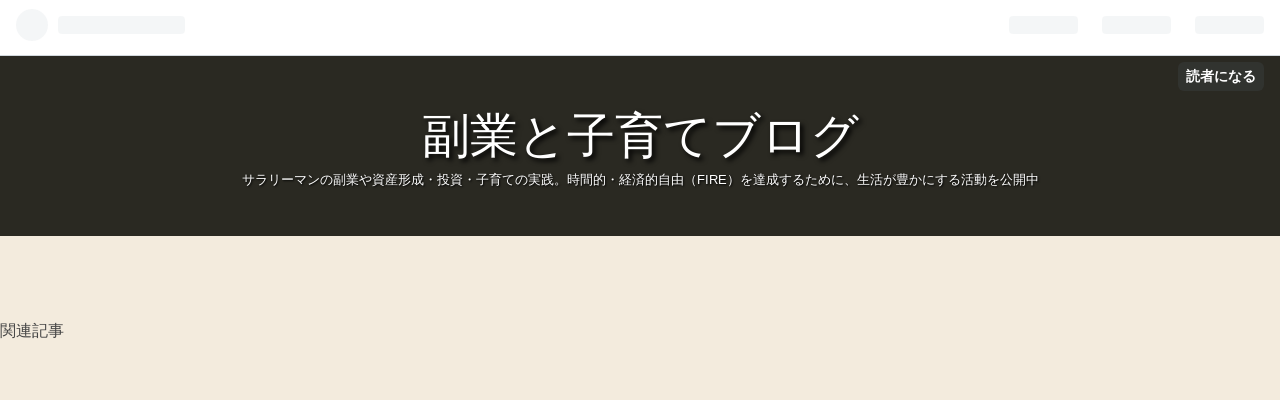

--- FILE ---
content_type: text/html; charset=utf-8
request_url: https://www.kokeey.work/entry/2019/11/26/000000
body_size: 21493
content:
<!DOCTYPE html>
<html
  lang="ja"

data-admin-domain="//blog.hatena.ne.jp"
data-admin-origin="https://blog.hatena.ne.jp"
data-author="kokeey"
data-avail-langs="ja en"
data-blog="kokeey.hatenablog.com"
data-blog-host="kokeey.hatenablog.com"
data-blog-is-public="1"
data-blog-name="副業と子育てブログ"
data-blog-owner="kokeey"
data-blog-show-ads=""
data-blog-show-sleeping-ads=""
data-blog-uri="https://www.kokeey.work/"
data-blog-uuid="26006613392908117"
data-blogs-uri-base="https://www.kokeey.work"
data-brand="pro"
data-data-layer="{&quot;hatenablog&quot;:{&quot;admin&quot;:{},&quot;analytics&quot;:{&quot;brand_property_id&quot;:&quot;&quot;,&quot;measurement_id&quot;:&quot;&quot;,&quot;non_sampling_property_id&quot;:&quot;&quot;,&quot;property_id&quot;:&quot;UA-146533419-1&quot;,&quot;separated_property_id&quot;:&quot;UA-29716941-21&quot;},&quot;blog&quot;:{&quot;blog_id&quot;:&quot;26006613392908117&quot;,&quot;content_seems_japanese&quot;:&quot;true&quot;,&quot;disable_ads&quot;:&quot;custom_domain&quot;,&quot;enable_ads&quot;:&quot;false&quot;,&quot;enable_keyword_link&quot;:&quot;false&quot;,&quot;entry_show_footer_related_entries&quot;:&quot;true&quot;,&quot;force_pc_view&quot;:&quot;false&quot;,&quot;is_public&quot;:&quot;true&quot;,&quot;is_responsive_view&quot;:&quot;false&quot;,&quot;is_sleeping&quot;:&quot;true&quot;,&quot;lang&quot;:&quot;ja&quot;,&quot;name&quot;:&quot;\u526f\u696d\u3068\u5b50\u80b2\u3066\u30d6\u30ed\u30b0&quot;,&quot;owner_name&quot;:&quot;kokeey&quot;,&quot;uri&quot;:&quot;https://www.kokeey.work/&quot;},&quot;brand&quot;:&quot;pro&quot;,&quot;page_id&quot;:&quot;entry&quot;,&quot;permalink_entry&quot;:{&quot;author_name&quot;:&quot;kokeey&quot;,&quot;categories&quot;:&quot;\u5b50\u80b2\u3066\u30fb\u5b50\u4f9b\u306e\u6559\u80b2&quot;,&quot;character_count&quot;:2688,&quot;date&quot;:&quot;2019-11-26&quot;,&quot;entry_id&quot;:&quot;26006613467894176&quot;,&quot;first_category&quot;:&quot;\u5b50\u80b2\u3066\u30fb\u5b50\u4f9b\u306e\u6559\u80b2&quot;,&quot;hour&quot;:&quot;0&quot;,&quot;title&quot;:&quot;\u5b50\u3069\u3082\u306e\u80fd\u529b\u306b\u9a5a\u304f\uff01\uff01\u3000\u6210\u9577\u306e\u305d\u306e\u5148\u306b\u30fb\u30fb\u30fb\u3000&quot;,&quot;uri&quot;:&quot;https://www.kokeey.work/entry/2019/11/26/000000&quot;},&quot;pro&quot;:&quot;pro&quot;,&quot;router_type&quot;:&quot;blogs&quot;}}"
data-device="pc"
data-dont-recommend-pro="false"
data-global-domain="https://hatena.blog"
data-globalheader-color="b"
data-globalheader-type="pc"
data-has-touch-view="1"
data-help-url="https://help.hatenablog.com"
data-page="entry"
data-parts-domain="https://hatenablog-parts.com"
data-plus-available="1"
data-pro="true"
data-router-type="blogs"
data-sentry-dsn="https://03a33e4781a24cf2885099fed222b56d@sentry.io/1195218"
data-sentry-environment="production"
data-sentry-sample-rate="0.1"
data-static-domain="https://cdn.blog.st-hatena.com"
data-version="3d50a683c86fed692c38a9e0bb3242"




  data-initial-state="{}"

  >
  <head prefix="og: http://ogp.me/ns# fb: http://ogp.me/ns/fb# article: http://ogp.me/ns/article#">

  

  
  <meta name="viewport" content="width=device-width, initial-scale=1.0" />


  


  

  <meta name="robots" content="max-image-preview:large" />


  <meta charset="utf-8"/>
  <meta http-equiv="X-UA-Compatible" content="IE=7; IE=9; IE=10; IE=11" />
  <title>子どもの能力に驚く！！　成長のその先に・・・　 - 副業と子育てブログ</title>

  
  <link rel="canonical" href="https://www.kokeey.work/entry/2019/11/26/000000"/>



  

<meta itemprop="name" content="子どもの能力に驚く！！　成長のその先に・・・　 - 副業と子育てブログ"/>

  <meta itemprop="image" content="https://cdn.image.st-hatena.com/image/scale/1448707a1c63b2ce610153348c647a095f6cbb3c/backend=imagemagick;version=1;width=1300/https%3A%2F%2Fcdn-ak.f.st-hatena.com%2Fimages%2Ffotolife%2Fk%2Fkokeey%2F20191125%2F20191125154559.jpg"/>


  <meta property="og:title" content="子どもの能力に驚く！！　成長のその先に・・・　 - 副業と子育てブログ"/>
<meta property="og:type" content="article"/>
  <meta property="og:url" content="https://www.kokeey.work/entry/2019/11/26/000000"/>

  <meta property="og:image" content="https://cdn.image.st-hatena.com/image/scale/1448707a1c63b2ce610153348c647a095f6cbb3c/backend=imagemagick;version=1;width=1300/https%3A%2F%2Fcdn-ak.f.st-hatena.com%2Fimages%2Ffotolife%2Fk%2Fkokeey%2F20191125%2F20191125154559.jpg"/>

<meta property="og:image:alt" content="子どもの能力に驚く！！　成長のその先に・・・　 - 副業と子育てブログ"/>
    <meta property="og:description" content="どうも、コッキーです❗ 皆さん、子育て楽しんでますか〰️☀️ 先日、後輩に初めての子供が生まれたので、子育て本をプレゼントしました。 後輩は、子育てに対して特に熱心に考えていなかった様なので、少しでも楽しみながら、子育ての参考になればいいなーと思っています。 プレゼントした本はこちら↓ リンク ちなみにモンテッソーリ教育は、グーグル創業者のセルゲイ・ブリンとラリー・ペイジ、アマゾン創業者のジェフ・ベゾスなど世界になだたるトップ中のトップ企業の創業者を輩出しています。。。 さて、子育てにそれなりに関わっているコッキーですが、日々子どもの成長を感じております。 特に、コッキーの教育方針は、自分が運…" />
<meta property="og:site_name" content="副業と子育てブログ"/>

  <meta property="article:published_time" content="2019-11-25T15:00:00Z" />

    <meta property="article:tag" content="子育て・子供の教育" />
      <meta name="twitter:card"  content="summary_large_image" />
    <meta name="twitter:image" content="https://cdn.image.st-hatena.com/image/scale/1448707a1c63b2ce610153348c647a095f6cbb3c/backend=imagemagick;version=1;width=1300/https%3A%2F%2Fcdn-ak.f.st-hatena.com%2Fimages%2Ffotolife%2Fk%2Fkokeey%2F20191125%2F20191125154559.jpg" />  <meta name="twitter:title" content="子どもの能力に驚く！！　成長のその先に・・・　 - 副業と子育てブログ" />    <meta name="twitter:description" content="どうも、コッキーです❗ 皆さん、子育て楽しんでますか〰️☀️ 先日、後輩に初めての子供が生まれたので、子育て本をプレゼントしました。 後輩は、子育てに対して特に熱心に考えていなかった様なので、少しでも楽しみながら、子育ての参考になればいいなーと思っています。 プレゼントした本はこちら↓ リンク ちなみにモンテッソーリ教…" />  <meta name="twitter:app:name:iphone" content="はてなブログアプリ" />
  <meta name="twitter:app:id:iphone" content="583299321" />
  <meta name="twitter:app:url:iphone" content="hatenablog:///open?uri=https%3A%2F%2Fwww.kokeey.work%2Fentry%2F2019%2F11%2F26%2F000000" />  <meta name="twitter:site" content="@fantasista77788" />
  
    <meta name="description" content="どうも、コッキーです❗ 皆さん、子育て楽しんでますか〰️☀️ 先日、後輩に初めての子供が生まれたので、子育て本をプレゼントしました。 後輩は、子育てに対して特に熱心に考えていなかった様なので、少しでも楽しみながら、子育ての参考になればいいなーと思っています。 プレゼントした本はこちら↓ リンク ちなみにモンテッソーリ教育は、グーグル創業者のセルゲイ・ブリンとラリー・ペイジ、アマゾン創業者のジェフ・ベゾスなど世界になだたるトップ中のトップ企業の創業者を輩出しています。。。 さて、子育てにそれなりに関わっているコッキーですが、日々子どもの成長を感じております。 特に、コッキーの教育方針は、自分が運…" />
    <meta name="google-site-verification" content="Em89UYIzyl-QIP7BJsV2Lar8lDu1Rvl9hqE2pApqjAQ" />
    <meta name="keywords" content="太陽光,不動産,投資,子育て,税務調査" />


  
<script
  id="embed-gtm-data-layer-loader"
  data-data-layer-page-specific="{&quot;hatenablog&quot;:{&quot;blogs_permalink&quot;:{&quot;has_related_entries_with_elasticsearch&quot;:&quot;true&quot;,&quot;is_blog_sleeping&quot;:&quot;true&quot;,&quot;blog_afc_issued&quot;:&quot;false&quot;,&quot;entry_afc_issued&quot;:&quot;false&quot;,&quot;is_author_pro&quot;:&quot;true&quot;}}}"
>
(function() {
  function loadDataLayer(elem, attrName) {
    if (!elem) { return {}; }
    var json = elem.getAttribute(attrName);
    if (!json) { return {}; }
    return JSON.parse(json);
  }

  var globalVariables = loadDataLayer(
    document.documentElement,
    'data-data-layer'
  );
  var pageSpecificVariables = loadDataLayer(
    document.getElementById('embed-gtm-data-layer-loader'),
    'data-data-layer-page-specific'
  );

  var variables = [globalVariables, pageSpecificVariables];

  if (!window.dataLayer) {
    window.dataLayer = [];
  }

  for (var i = 0; i < variables.length; i++) {
    window.dataLayer.push(variables[i]);
  }
})();
</script>

<!-- Google Tag Manager -->
<script>(function(w,d,s,l,i){w[l]=w[l]||[];w[l].push({'gtm.start':
new Date().getTime(),event:'gtm.js'});var f=d.getElementsByTagName(s)[0],
j=d.createElement(s),dl=l!='dataLayer'?'&l='+l:'';j.async=true;j.src=
'https://www.googletagmanager.com/gtm.js?id='+i+dl;f.parentNode.insertBefore(j,f);
})(window,document,'script','dataLayer','GTM-P4CXTW');</script>
<!-- End Google Tag Manager -->











  <link rel="shortcut icon" href="https://www.kokeey.work/icon/favicon">
<link rel="apple-touch-icon" href="https://www.kokeey.work/icon/touch">
<link rel="icon" sizes="192x192" href="https://www.kokeey.work/icon/link">

  

<link rel="alternate" type="application/atom+xml" title="Atom" href="https://www.kokeey.work/feed"/>
<link rel="alternate" type="application/rss+xml" title="RSS2.0" href="https://www.kokeey.work/rss"/>

  <link rel="alternate" type="application/json+oembed" href="https://hatena.blog/oembed?url=https%3A%2F%2Fwww.kokeey.work%2Fentry%2F2019%2F11%2F26%2F000000&amp;format=json" title="oEmbed Profile of 子どもの能力に驚く！！　成長のその先に・・・　"/>
<link rel="alternate" type="text/xml+oembed" href="https://hatena.blog/oembed?url=https%3A%2F%2Fwww.kokeey.work%2Fentry%2F2019%2F11%2F26%2F000000&amp;format=xml" title="oEmbed Profile of 子どもの能力に驚く！！　成長のその先に・・・　"/>
  
  <link rel="author" href="http://www.hatena.ne.jp/kokeey/">

  

  
      <link rel="preload" href="https://cdn-ak.f.st-hatena.com/images/fotolife/k/kokeey/20191125/20191125154559.jpg" as="image"/>


  
    
<link rel="stylesheet" type="text/css" href="https://cdn.blog.st-hatena.com/css/blog.css?version=3d50a683c86fed692c38a9e0bb3242"/>

    
  <link rel="stylesheet" type="text/css" href="https://usercss.blog.st-hatena.com/blog_style/26006613392908117/a4c417aa27a1b49b97d73b3d2bc2ee956fc54689"/>
  
  

  

  
<script> </script>

  
<style>
  div#google_afc_user,
  div.google-afc-user-container,
  div.google_afc_image,
  div.google_afc_blocklink {
      display: block !important;
  }
</style>


  

  
    <script type="application/ld+json">{"@context":"http://schema.org","@type":"Article","dateModified":"2020-05-06T00:58:51+09:00","datePublished":"2019-11-26T00:00:00+09:00","description":"どうも、コッキーです❗ 皆さん、子育て楽しんでますか〰️☀️ 先日、後輩に初めての子供が生まれたので、子育て本をプレゼントしました。 後輩は、子育てに対して特に熱心に考えていなかった様なので、少しでも楽しみながら、子育ての参考になればいいなーと思っています。 プレゼントした本はこちら↓ リンク ちなみにモンテッソーリ教育は、グーグル創業者のセルゲイ・ブリンとラリー・ペイジ、アマゾン創業者のジェフ・ベゾスなど世界になだたるトップ中のトップ企業の創業者を輩出しています。。。 さて、子育てにそれなりに関わっているコッキーですが、日々子どもの成長を感じております。 特に、コッキーの教育方針は、自分が運…","headline":"子どもの能力に驚く！！ 成長のその先に・・・ ","image":["https://cdn-ak.f.st-hatena.com/images/fotolife/k/kokeey/20191125/20191125154559.jpg"],"mainEntityOfPage":{"@id":"https://www.kokeey.work/entry/2019/11/26/000000","@type":"WebPage"}}</script>

  

  <style type="text/css">
/* 強調表示を蛍光ペン風に */
article strong{
    margin:0 0.1em;
    padding:0.1em 0.2em;
    background:#fcfc60 !important;
    background:linear-gradient(to bottom, transparent 60%, rgba(252,252,84,0.8) 60%) !important;
}

</style>

<style>
.box16{
    padding: 0.5em 1em;
    margin: 2em 0;
    background: -webkit-repeating-linear-gradient(-45deg, #f0f8ff, #f0f8ff 3px,#e9f4ff 3px, #e9f4ff 7px);
    background: repeating-linear-gradient(-45deg, #f0f8ff, #f0f8ff 3px,#e9f4ff 3px, #e9f4ff 7px);
}
.box16 p {
    margin: 0; 
    padding: 0;
}
</style>
<style>
.box3 {
    padding: 0.5em 1em;
    margin: 2em 0;
    color: #2c2c2f;
    background: #cde4ff;/*背景色*/
}
.box3 p {
    margin: 0; 
    padding: 0;
}
</style>
<style>

.box8 {
    padding: 0.5em 1em;
    margin: 2em 0;
    color: #232323;
    background: #fff8e8;
    border-left: solid 10px #ffc06e;
}
.box8 p {
    margin: 0; 
    padding: 0;
}
</style>

<link rel="stylesheet" href="https://maxcdn.bootstrapcdn.com/font-awesome/4.4.0/css/font-awesome.min.css">

<style>
.box25{
    position: relative;
    background: #fff0cd;
    box-shadow: 0px 0px 0px 5px #fff0cd;
    border: dashed 2px white;
    padding: 0.2em 0.5em;
    color: #454545;
}
.box25:after{
    position: absolute;
    content: '';
    right: -7px;
    top: -7px;
    border-width: 0 15px 15px 0;
    border-style: solid;
    border-color: #ffdb88 #fff #ffdb88;
    box-shadow: -1px 1px 1px rgba(0, 0, 0, 0.15);
}
.box25 p {
    margin: 0; 
    padding: 0;
}
</style>

<style>
/* マーカー線・赤 */
.marker2{
 background:linear-gradient(transparent 75%, #ff9393 75%);
font-weight:bold; 
}
</style>

<style>
/* マーカー線・青 */
.marker5{
background:linear-gradient(transparent 75%, #9eceff 75%);
font-weight:bold; 
}
</style>

<style>
/* マーカー線・黄色 */
.marker8{
background:linear-gradient(transparent 75%, #edde7b 75%);
font-weight:bold; 
}
</style>

<style>
/* マーカー線・緑 */
.marker１１{
background:linear-gradient(transparent 75%, #7fff7f 75%);
font-weight:bold; 
}
</style>

<style>
/* マーカー線・ピンク */
.marker15{
background:linear-gradient(transparent 75%, #ff9ece 75%);
font-weight:bold; 
}
</style>

<style>
/* マーカー線・緑 */
.marker10{
background:linear-gradient(transparent 75%, #b2ffb2 75%);
font-weight:bold; 
}
</style>
<style>
/* 吹き出しのCSS　*/
.entry-content .l-fuki,
.entry-content .r-fuki {
	position: relative;
	width: 80%;
	box-sizing: border-box;
	-webkit-box-sizing: border-box;
	padding: 20px;
	border-radius: 6px;
	border: 2px solid #999;
	box-shadow: 1px 1px 5px #aaa;
	background-color: #fff;
	z-index: 1;
}
.entry-content .l-fuki {
	margin: 20px 20% 40px 0;
}
.entry-content .r-fuki {
	margin: 20px 0 40px 19%;
}
.entry-content .l-fuki::before,
.entry-content .r-fuki::before {
	position: absolute;
	content: "";
	top: 16px;
	width: 10px;
	height: 10px;
	border-right: 2px solid #999;
	border-bottom: 2px solid #999;
	background-color: #fff;
	z-index: 2;
}
.entry-content .l-fuki::before {
	right: -7px;
	transform: rotate(-45deg);
	-webkit-transform: rotate(-45deg);
}
.entry-content .r-fuki::before {
	left: -7px;
	transform: rotate(135deg);
	-webkit-transform: rotate(135deg);
}
.entry-content .l-fuki::after,
.entry-content .r-fuki::after {
	position: absolute;
	content: "";
	width: 80px;
	height: 80px;
	top: -10px;
	border-radius: 40px;
	border: 3px solid #fff;
	background-size: cover;
	background-position: center center;
	background-repeat: no-repeat;
	box-shadow: 1px 1px 5px #aaa;
}
.entry-content .l-fuki::after {
	right: -110px;
}
.entry-content .r-fuki::after {
	left: -110px;
}
@media screen and (max-width: 620px) {
	.entry-content .l-fuki,
	.entry-content .r-fuki {
		width: 70%
	}
	.entry-content .l-fuki {
		margin-right: 30%;
	}
	.entry-content .r-fuki {
		margin-left: 30%;
	}
}
@media screen and (max-width: 478px) {
	.entry-content .l-fuki::after,
	.entry-content .r-fuki::after {
		width: 60px;
		height: 60px;
		border-radius: 30px;
	}
	.entry-content .l-fuki::after {
		right: -84px;
	}
	.entry-content .r-fuki::after {
		left: -84px;
	}
}
.egao::after {background-image:url(https://cdn-ak.f.st-hatena.com/images/fotolife/k/kokeey/20200307/20200307043703.jpg);}
.ikari::after {background-image:url(https://cdn-ak.f.st-hatena.com/images/fotolife/k/kokeey/20200307/20200307043644.jpg);}
.gyousha::after {background-image:url(https://cdn-ak.f.st-hatena.com/images/fotolife/k/kokeey/20200311/20200311142803.jpg);}
.bibiri::after {background-image:url(https://cdn-ak.f.st-hatena.com/images/fotolife/k/kokeey/20200311/20200311141959.jpg);}
.koma::after {background-image:url(https://cdn-ak.f.st-hatena.com/images/fotolife/k/kokeey/20200318/20200318101313.jpg
);}
.futu::after {background-image:url(https://cdn-ak.f.st-hatena.com/images/fotolife/k/kokeey/20200318/20200318103349.jpg
);}
.wara::after {background-image:url(https://cdn-ak.f.st-hatena.com/images/fotolife/k/kokeey/20200318/20200318101248.jpg
);}
.eeee::after {background-image:url(https://cdn-ak.f.st-hatena.com/images/fotolife/k/kokeey/20200318/20200318101301.jpg
);}
.okori::after {background-image:url(https://cdn-ak.f.st-hatena.com/images/fotolife/k/kokeey/20200318/20200318101328.jpg
);}
.naki::after {background-image:url(https://cdn-ak.f.st-hatena.com/images/fotolife/k/kokeey/20200318/20200318101442.jpg
);}
.naki2::after {background-image:url(https://cdn-ak.f.st-hatena.com/images/fotolife/k/kokeey/20200318/20200318101504.jpg
);}
.okori2::after {background-image:url(https://cdn-ak.f.st-hatena.com/images/fotolife/k/kokeey/20200318/20200318101414.jpg
);}
.koukou::after {background-image:url(https://cdn-ak.f.st-hatena.com/images/fotolife/k/kokeey/20200428/20200428143814.png
);}
.sensei::after {background-image:url(https://cdn-ak.f.st-hatena.com/images/fotolife/k/kokeey/20200428/20200428143817.png
);}
.chuugaku::after {background-image:url(https://cdn-ak.f.st-hatena.com/images/fotolife/k/kokeey/20200428/20200428143820.png
);}
.syougaku::after {background-image:url(https://cdn-ak.f.st-hatena.com/images/fotolife/k/kokeey/20200428/20200428143822.png
);}
.jyosei::after {background-image:url(https://cdn-ak.f.st-hatena.com/images/fotolife/k/kokeey/20200430/20200430192114.png
);}
.tuma1::after {background-image:url(https://cdn-ak.f.st-hatena.com/images/fotolife/k/kokeey/20200528/20200528094536.jpg
);}
.tuma2::after {background-image:url(https://cdn-ak.f.st-hatena.com/images/fotolife/k/kokeey/20200528/20200528104656.jpg
);}
.tako::after {background-image:url(https://cdn-ak.f.st-hatena.com/images/fotolife/k/kokeey/20200618/20200618091326.png
);}
.nayami::after {background-image:url(https://cdn-ak.f.st-hatena.com/images/fotolife/k/kokeey/20200731/20200731132004.png
);}

.syacho::after {background-image:url(https://cdn-ak.f.st-hatena.com/images/fotolife/k/kokeey/20200814/20200814173527.png
);}
.aho::after {background-image:url(https://cdn-ak.f.st-hatena.com/images/fotolife/k/kokeey/20200816/20200816063223.png
);}
.hoken::after {background-image:url(https://cdn-ak.f.st-hatena.com/images/fotolife/k/kokeey/20200817/20200817092142.jpg
);}
.eeee2::after {background-image:url(https://cdn-ak.f.st-hatena.com/images/fotolife/k/kokeey/20200817/20200817135635.png
);}
.futu2::after {background-image:url(https://cdn-ak.f.st-hatena.com/images/fotolife/k/kokeey/20200817/20200817135638.png
);}
.koma2::after {background-image:url(https://cdn-ak.f.st-hatena.com/images/fotolife/k/kokeey/20200817/20200817135721.png
);}
.naki3::after {background-image:url(https://cdn-ak.f.st-hatena.com/images/fotolife/k/kokeey/20200817/20200817135724.png
);}
.okori3::after {background-image:url(https://cdn-ak.f.st-hatena.com/images/fotolife/k/kokeey/20200817/20200817135727.png
);}
.wara2::after {background-image:url(https://cdn-ak.f.st-hatena.com/images/fotolife/k/kokeey/20200817/20200817135731.png
);}
.dansei::after {background-image:url(https://cdn-ak.f.st-hatena.com/images/fotolife/k/kokeey/20200817/20200817202432.jpg
);}
.mega::after {background-image:url(https://cdn-ak.f.st-hatena.com/images/fotolife/k/kokeey/20200826/20200826141741.png
);}
.oyaji1::after {background-image:url(https://cdn-ak.f.st-hatena.com/images/fotolife/k/kokeey/20200917/20200917103412.png
);}
.oyaji2::after {background-image:url(https://cdn-ak.f.st-hatena.com/images/fotolife/k/kokeey/20200917/20200917103438.png
);}
.musume::after {background-image:url(https://cdn-ak.f.st-hatena.com/images/fotolife/k/kokeey/20210212/20210212155930.jpg
);}
.kira::after {background-image:url(https://cdn-ak.f.st-hatena.com/images/fotolife/k/kokeey/20210908/20210908140635.jpg
);}
.coco1::after {background-image:url(https://cdn-ak.f.st-hatena.com/images/fotolife/k/kokeey/20210908/20210908140635.jpg
);}
.yui::after {background-image:url(https://cdn-ak.f.st-hatena.com/images/fotolife/k/kokeey/20220212/20220212185218.jpg
);}



</style>





<style>
.box27 {
    position: relative;
    margin: 2em 0;
    padding: 0.5em 1em;
    border: solid 3px #62c1ce;
}
.box27 .box-title {
    position: absolute;
    display: inline-block;
    top: -27px;
    left: -3px;
    padding: 0 9px;
    height: 25px;
    line-height: 25px;
    font-size: 17px;
    background: #62c1ce;
    color: #ffffff;
    font-weight: bold;
    border-radius: 5px 5px 0 0;
}
.box27 p {
    margin: 0; 
    padding: 0;
}
</style>

<style>
/*=== article window ===*/
.article-area{
    background-color:#FFFFFF;/*背景色*/
}
.article-container{
    width: 100%;/*画像表示の幅*/
    display: -webkit-flex;
    display: -moz-flex;
    display: -ms-flex;
    display: -o-flex;
    display: flex;
    box-sizing: border-box;
    margin: 0px auto;
    padding:0px;
    text-align:center;}
.article-box{
    box-sizing:border-box;
    border:5px solid #F2F2F2;/*画像の枠色*/
    width:27%;
    padding:0px;
    margin:15px 7px;/*画像周りの空白*/
    overflow:hidden;}
.article-img img{
    width:100%;
    display:block;
    object-fit:cover; 
    transition-duration: 0.5s;/*ゆっくり戻る*/}
.article-img:hover img{/*マウスオーバーで拡大表示*/
    transform: scale(1.1);/*1.1倍に表示*/
    transition-duration: 0.5s;/*ゆっくり拡大*/}

/*=== smartphone ２列表示 ===*/
@media(max-width: 767px){
.article-container {
    width:100%;
    flex-wrap: wrap;/*折り返し表示（２列）*/
    justify-content:space-between;
    padding:2px;}
.article-box {
    width:48%;
    padding:0px;
    margin:2px;}
.article-img img{
    width:100%;
    padding:0;
    object-fit:cover;}}
.page-entry .article-area{display:none;}
/*=== end of article window ===*/
</style>


<style>
/*========================
　smartphone　bottom menu
　========================*/


.mini-text{font-size:10px;}/*文字大きさ*/

ul.bottom-menu {
    position: fixed;
    left:0;
    bottom:0;
    width: 100%;
    height:45px;/*高さ*/
    margin:0;
    padding:0;
    background-color:#f5f5f5;/*背景色*/
    border-top:2px solid #808080;/*バーの上の線*/
    border-bottom:2px solid #808080;/*バーの下の線*/
    z-index:30;}

ul.bottom-menu li {
    float:left;
    width:25%;
    background-color:#f5f5f5;/*背景色*/
    list-style-type:none;
    text-align:center;
    font-size:25px;/*アイコンのサイズ*/}

.bottom-menu li a {
    display: block;
    color:#808080;/*アイコン＆文字の色*/
    padding-top:10px;
    padding-bottom:5px;
    line-height:10px;
    text-decoration:none;}

.bottom-menu li a:hover {
    color:#a9a9a9;/*マウスオーバー時の色*/}

/* === 展開メニュー === */

ul.menu-second-level {
    visibility: hidden;
    opacity: 0;
    z-index:1;}

ul.menu-second-level li a{
    border-top:1px dashed #a9a9a9;/*展開の枠点線*/
        font-size:15px;/*展開メニューの文字サイズ*/
        line-height:30px;/*文字の縦幅*/}

.menu-second-level li a:hover {
    height:100%;
    background: lightgrey;/*マウスオーバーの色*/}

li.menu-width-max ul.menu-second-level {
    position: absolute;
    bottom: 47px;/*高さ*/
    left: 0;
    box-sizing: border-box;
    width: 100%;
    padding:0;}

li.menu-width-max:hover ul.menu-second-level {
    bottom: 47px;/*高さ*/
    visibility: visible;
    opacity: 1;}

li.menu-width-max ul.menu-second-level li {
    float: left;
    width: 100%;
    border: none;}

/*PC表示の際はボトムメニューは表示しない*/
@media(min-width: 768px){
    .bottom-menu{display:none; }
}
</style>





</head>

  <body class="page-entry enable-top-editarea enable-bottom-editarea category-子育て・子供の教育 globalheader-ng-enabled">
    

<div id="globalheader-container"
  data-brand="hatenablog"
  
  >
  <iframe id="globalheader" height="37" frameborder="0" allowTransparency="true"></iframe>
</div>


  
  
  
    <nav class="
      blog-controlls
      
    ">
      <div class="blog-controlls-blog-icon">
        <a href="https://www.kokeey.work/">
          <img src="https://cdn.image.st-hatena.com/image/square/0a4fe10880297d6493fced39a5f3f0026270fc83/backend=imagemagick;height=128;version=1;width=128/https%3A%2F%2Fcdn.user.blog.st-hatena.com%2Fblog_custom_icon%2F155017755%2F1650891718317506" alt="副業と子育てブログ"/>
        </a>
      </div>
      <div class="blog-controlls-title">
        <a href="https://www.kokeey.work/">副業と子育てブログ</a>
      </div>
      <a href="https://blog.hatena.ne.jp/kokeey/kokeey.hatenablog.com/subscribe?utm_medium=button&amp;utm_campaign=subscribe_blog&amp;utm_source=blogs_topright_button" class="blog-controlls-subscribe-btn test-blog-header-controlls-subscribe">
        読者になる
      </a>
    </nav>
  

  <div id="container">
    <div id="container-inner">
      <header id="blog-title" data-brand="hatenablog">
  <div id="blog-title-inner" >
    <div id="blog-title-content">
      <h1 id="title"><a href="https://www.kokeey.work/">副業と子育てブログ</a></h1>
      
        <h2 id="blog-description">サラリーマンの副業や資産形成・投資・子育ての実践。時間的・経済的自由（FIRE）を達成するために、生活が豊かにする活動を公開中</h2>
      
    </div>
  </div>
</header>

      
  <div id="top-editarea">
    <div class="article-area"><fieldset style="background: #9eceff; padding: 2px; border: none;">　<span style="color: #ffffff;">おすすめ記事</span></fieldset>
<div class="article-container">
<div class="article-box">
<div class="article-img"><a href="https://www.kokeey.work/entry/2020/05/09/060000"><img src="https://cdn-ak.f.st-hatena.com/images/fotolife/k/kokeey/20200516/20200516155814.png" alt="【 おすすめ 】太陽光発電所６基取得で本当に役に立った10のおすすめ物件サイト " /></a></div>
</div>
<div class="article-box">
<div class="article-img"><a href="https://www.kokeey.work/entry/2019/08/26/000000"><img src="https://cdn-ak.f.st-hatena.com/images/fotolife/k/kokeey/20200504/20200504093331.png" alt="【 悲報！ 】ガクブル(;´Д｀)個人事業主の税務調査体験談" /></a></div>
</div>
<div class="article-box">
<div class="article-img"><a href="https://www.kokeey.work/entry/2020/12/04/050000"><img src="https://cdn-ak.f.st-hatena.com/images/fotolife/k/kokeey/20210208/20210208205822.png" alt="【 本音を言うよ 】お金があるなら太陽光発電すべて買い占めたい！他の人なんかに譲ってる場合じゃない！！" /></a></div>
</div>
<div class="article-box">
<div class="article-img"><a href="https://www.kokeey.work/entry/2022/01/09/121533"><img src="https://cdn-ak.f.st-hatena.com/images/fotolife/k/kokeey/20220109/20220109121238.jpg" alt="【 2022年版 】サラリーマンこそ太陽光発電投資！！失敗せず稼ぐやり方完全マニュアル" /></a></div>
</div>
</div>
</div>
<br/>
<p> </p>


関連記事
<script async src="https://pagead2.googlesyndication.com/pagead/js/adsbygoogle.js"></script>
<ins class="adsbygoogle"
     style="display:block"
     data-ad-format="autorelaxed"
     data-ad-client="ca-pub-5551842063854722"
     data-ad-slot="1556915329"></ins>
<script>
     (adsbygoogle = window.adsbygoogle || []).push({});
</script>
<p> </p>

<!-- bottom navigation -->

<ul class="bottom-menu">
    <li>
	<!--　↓↓項目1. ホーム 　＃の部分にホームのURLを入れる -->
        <a href="https://www.kokeey.work/">
	<i class="blogicon-home"></i><br><span class="small-text"></span></a>
    </li>

    <li class="menu-width-max">
	<!-- ↓↓項目2. おすすめ　すぐ下の"＃"はそのまま -->
        <a href="#"><i class="blogicon-list"></i><br><span class="mini-text"></span></a>

		<ul class="menu-second-level">

		<!-- 下の"#"の部分におすすめ"記事URL"とタイトル等を入れる -->
            	<li><a href="https://www.kokeey.work/entry/2020/05/09/060000">【 おすすめ 】太陽光発電所６基取得で本当に役に立った10のおすすめ太陽光発電物件サイト</a></li>
<li><a href="https://www.kokeey.work/entry/2020/03/27/060000">【 お役立ち 】太陽光発電の無料のガイドブックをもらおう❗</a></li>
<li><a href="https://www.kokeey.work/entry/2019/08/26/000000">【 悲報！ 】ガクブル😰個人事業主の税務調査体験談</a></li>
<li><a href="https://www.kokeey.work/entry/2020/05/19/000000">【 太陽光発電投資の始め方 】子育て世代必見！太陽光発電のおすすめ物件サイトと初心者でも成功する方法</a></li>
<li><a href="https://www.kokeey.work/entry/2020/05/04/000000">【 物件の選び方 】あなたを成功に導く太陽光発電物件３選</a></li>
        	</ul>
    </li>
    <li>
	<!-- ↓↓項目3.　読者登録 ↓↓の部分の書き換えが必要です -->
        <!--  ~hatena.ne.jp/自分のはてなID/URL(http://の部分は無し)/subscribe　-->
 	<a href="https://blog.hatena.ne.jp/kokeey/www.kokeey.work/subscribe" target="_blank">
	<i class="blogicon-hatenablog"></i><br><span class="mini-text"></span></a>
    </li>
    <li>
	<!-- ↓↓項目4.　ツイッター ↓↓の部分の書き換えが必要です-->
	<!-- screen_name=自分のツイッターID" ←＠マーク以降のIDを入れる -->
        <a href="https://twitter.com/intent/follow?screen_name=fantasista77788">
	<i class="blogicon-twitter"></i><br><span class="mini-text"></span></a>
    </li>
    
</ul>



  </div>


      
          <div id="top-box">
    <div class="breadcrumb" data-test-id="breadcrumb">
      <div class="breadcrumb-inner">
        <a class="breadcrumb-link" href="https://www.kokeey.work/"><span>トップ</span></a>          <span class="breadcrumb-gt">&gt;</span>          <span class="breadcrumb-child">            <a class="breadcrumb-child-link" href="https://www.kokeey.work/archive/category/%E5%AD%90%E8%82%B2%E3%81%A6%E3%83%BB%E5%AD%90%E4%BE%9B%E3%81%AE%E6%95%99%E8%82%B2"><span>子育て・子供の教育</span></a>          </span>            <span class="breadcrumb-gt">&gt;</span>          <span class="breadcrumb-child">            <span>子どもの能力に驚く！！　成長のその先に・・・　</span>          </span>      </div>
    </div>
  </div>
  <script type="application/ld+json" class="test-breadcrumb-json-ld">
    {"@context":"http://schema.org","@type":"BreadcrumbList","itemListElement":[{"item":{"name":"トップ","@id":"https://www.kokeey.work/"},"position":1,"@type":"ListItem"},{"@type":"ListItem","position":2,"item":{"name":"子育て・子供の教育","@id":"https://www.kokeey.work/archive/category/%E5%AD%90%E8%82%B2%E3%81%A6%E3%83%BB%E5%AD%90%E4%BE%9B%E3%81%AE%E6%95%99%E8%82%B2"}}]}
  </script>
      
      




<div id="content" class="hfeed"
  
  >
  <div id="content-inner">
    <div id="wrapper">
      <div id="main">
        <div id="main-inner">
          

          



          
  
  <!-- google_ad_section_start -->
  <!-- rakuten_ad_target_begin -->
  
  
  

  

  
    
      
        <article class="entry hentry test-hentry js-entry-article date-first autopagerize_page_element chars-2800 words-100 mode-html entry-odd" id="entry-26006613467894176" data-keyword-campaign="" data-uuid="26006613467894176" data-publication-type="entry">
  <div class="entry-inner">
    <header class="entry-header">
  
    <div class="date entry-date first">
    <a href="https://www.kokeey.work/archive/2019/11/26" rel="nofollow">
      <time datetime="2019-11-25T15:00:00Z" title="2019-11-25T15:00:00Z">
        <span class="date-year">2019</span><span class="hyphen">-</span><span class="date-month">11</span><span class="hyphen">-</span><span class="date-day">26</span>
      </time>
    </a>
      </div>
  <h1 class="entry-title">
  <a href="https://www.kokeey.work/entry/2019/11/26/000000" class="entry-title-link bookmark">子どもの能力に驚く！！　成長のその先に・・・　</a>
</h1>

  
  

  <div class="entry-categories categories">
    
    <a href="https://www.kokeey.work/archive/category/%E5%AD%90%E8%82%B2%E3%81%A6%E3%83%BB%E5%AD%90%E4%BE%9B%E3%81%AE%E6%95%99%E8%82%B2" class="entry-category-link category-子育て・子供の教育">子育て・子供の教育</a>
    
  </div>


  

  

</header>

    


    <div class="entry-content hatenablog-entry">
  
    <p><span style="font-size: 150%;"><strong>どうも、コッキーです❗ </strong></span></p>
<p> </p>
<p>　　　　　　　　　　　　　　　　　　　　<br /><img class="hatena-fotolife" title="f:id:kokeey:20191125154559j:image" src="https://cdn-ak.f.st-hatena.com/images/fotolife/k/kokeey/20191125/20191125154559.jpg" alt="f:id:kokeey:20191125154559j:image" /><br />　　　　　　　　　　　　　</p>
<p>皆さん、子育て楽しんでますか〰️☀️</p>
<p> </p>
<p> </p>
<p>先日、後輩に初めての子供が生まれたので、子育て本をプレゼントしました。</p>
<p>後輩は、子育てに対して特に熱心に考えていなかった様なので、少しでも楽しみながら、子育ての参考になればいいなーと思っています。</p>
<p> </p>
<p>プレゼントした本はこちら↓</p>

<p>
<script type="text/javascript">// <![CDATA[
(function(b,c,f,g,a,d,e){b.MoshimoAffiliateObject=a;
b[a]=b[a]||function(){arguments.currentScript=c.currentScript
||c.scripts[c.scripts.length-2];(b[a].q=b[a].q||[]).push(arguments)};
c.getElementById(a)||(d=c.createElement(f),d.src=g,
d.id=a,e=c.getElementsByTagName("body")[0],e.appendChild(d))})
(window,document,"script","//dn.msmstatic.com/site/cardlink/bundle.js","msmaflink");
msmaflink({"n":"モンテッソーリ教育×ハーバード式 子どもの才能の伸ばし方","b":"","t":"","d":"https://images-fe.ssl-images-amazon.com","c_p":"/images/I","p":["/51VcwGy-pmL.jpg","/412%2BVt3e3JL.jpg","/51RGpBFpuJL.jpg","/51mVYGGZznL.jpg","/51-pXTvG0FL.jpg","/414oAxj7oLL.jpg","/5167RVOkhqL.jpg","/416x0tIR1wL.jpg","/514qIxCQsDL.jpg","/414radcfp%2BL.jpg","/51t6fKH-pmL.jpg","/518Q1YhSLHL.jpg"],"u":{"u":"https://www.amazon.co.jp/%E3%83%A2%E3%83%B3%E3%83%86%E3%83%83%E3%82%BD%E3%83%BC%E3%83%AA%E6%95%99%E8%82%B2%C3%97%E3%83%8F%E3%83%BC%E3%83%90%E3%83%BC%E3%83%89%E5%BC%8F-%E5%AD%90%E3%81%A9%E3%82%82%E3%81%AE%E6%89%8D%E8%83%BD%E3%81%AE%E4%BC%B8%E3%81%B0%E3%81%97%E6%96%B9-%E4%BC%8A%E8%97%A4-%E7%BE%8E%E4%BD%B3/dp/4761273623","t":"amazon","r_v":""},"aid":{"amazon":"1666761","rakuten":"1659572","yahoo":"1666762"},"eid":"M6LKE","s":"s"});
// ]]></script>
</p>
<div id="msmaflink-M6LKE">リンク</div>

<p> </p>
<p> </p>
<p> </p>
<p>ちなみに<strong>モンテッソーリ教育</strong>は、<strong>グーグル創業者</strong>のセルゲイ・ブリンとラリー・ペイジ、<strong>アマゾン創業者</strong>のジェフ・ベゾスなど世界になだたる<strong>トップ中のトップ企業</strong>の創業者を輩出しています。。。 </p>
<p> </p>
<p> </p>
<p>さて、子育てにそれなりに関わっているコッキーですが、日々子どもの成長を感じております。</p>
<p> </p>
<p>特に、コッキーの教育方針は、自分が運動音痴だから、どちらかというと運動能力の向上に注力しています。</p>
<p>特に、足の速さは気になりますね。 過去記事↓</p>
<blockquote>
<p><iframe class="embed-card embed-blogcard" style="display: block; width: 100%; height: 190px; max-width: 500px; margin: 10px 0px;" title="子どもの成長・子育てについて考える④　ー小学生（低学年）の５０ｍタイム編ー - ここはぐ🌟太陽光発電❗kokeey’s blog" src="https://hatenablog-parts.com/embed?url=https%3A%2F%2Fwww.kokeey.work%2Fentry%2F2019%2F09%2F08%2F000000" frameborder="0" scrolling="no"></iframe><cite class="hatena-citation"><a href="https://www.kokeey.work/entry/2019/09/08/000000">www.kokeey.work</a></cite></p>
</blockquote>
<blockquote>
<p><iframe class="embed-card embed-blogcard" style="display: block; width: 100%; height: 190px; max-width: 500px; margin: 10px 0px;" title="子どもの成長・子育てについて考える⑫　－速く走る方法書－ - ここはぐ🌟太陽光発電❗kokeey’s blog" src="https://hatenablog-parts.com/embed?url=https%3A%2F%2Fwww.kokeey.work%2Fentry%2F2019%2F11%2F09%2F000000" frameborder="0" scrolling="no"></iframe><cite class="hatena-citation"><a href="https://www.kokeey.work/entry/2019/11/09/000000">www.kokeey.work</a></cite></p>
<p> </p>
</blockquote>
<p> </p>
<p>あくまでも目標（妄想）ですが長女は、<strong>「紀平梨花」</strong>さんを目指して、</p>
<p>長男は、<strong>「クリスティアーノ・ロナウド」</strong>を目指して、</p>
<p> </p>
<p>親として、子供の運動能力向上に取り組んでいます。</p>
<p> </p>
<p> </p>
<p>そして、とくに最近成長が感じられた事は、</p>
<p> </p>
<p>〇持久力</p>
<p>〇バランス能力</p>
<p>〇泳力</p>
<p> </p>
<p>です。</p>
<p> </p>
<div> </div>
<div style="color: #000000; padding-left: 10px; font-size: 130%; font-weight: bold; border-bottom-color: #696969; border-left-color: #696969; border-bottom-width: 2px; border-left-width: 10px; border-bottom-style: solid; border-left-style: solid;"><span style="color: #0000cc; font-size: 150%;">〇持久力の成長を感じる</span></div>
<div> </div>
<p>そろそろ、皆さんのお住いの地域でも、小学校のマラソン大会が近づいているのではないでしょうか。</p>
<p> </p>
<p> </p>
<p>小１の長女の小学校では、マラソン大会が近づき、持久走の練習が学校で行われています。小１で持久走なんて大変だな～なんて思っていたのですが、長女は１位になれるかもって発言しました。 </p>
<p> </p>
<p> </p>
<p>まぁー水泳やってるし、何もやっていない子よりは持久力あるのかな・・・程度に考えていたのですが、まさかの発言です。 </p>
<p> </p>
<p> </p>
<p>そして夜に<span style="color: #ff0000;"><span style="color: #000000;">、</span><strong>「パパ、１位になりたいからマラソンの練習にいこ！」</strong></span>と言われたので、２０時くらいだったのですが、父親として<span style="color: #0000cc;"><strong>「いっちょもんでやるか」</strong></span>と当然練習に行きました。</p>
<p> </p>
<p> </p>
<p>近所にある公園は７，０００㎡程の公園で、走れるゾーンは１週１５０ｍ程となっています。</p>
<p> </p>
<p>じゃあ５週走ろうかと長女・長男・コッキーの３人で走り出します。。。</p>
<p> </p>
<p> </p>
<p>７５０ｍほどの距離なので、コッキーはスタミナを考えたスピードで走り出しました。</p>
<p>子供達は、ダッシュの様なスピードで走り出します。</p>
<p> </p>
<p><span style="color: #0000cc;"><strong>「あーあ、それじゃスタミナ持たないでしょ」</strong></span>なんて思いながら、１週・２週と過ぎていいきます。</p>
<p> </p>
<p>しかしながら、子供たちとの距離が縮まりません・・・</p>
<p> </p>
<p> </p>
<p><span style="color: #0000cc;"><strong>「おいおい・・・」</strong></span>こっちも威厳があるので、スピードを上げて近づきます。</p>
<p> </p>
<p>すると、２番手を走る長男が後ろをちょいちょい振り返りながらスピードを上げます！！</p>
<p> </p>
<p>なにっ・・・その小さな体のどこにそのスタミナが・・・</p>
<p>体が軽いから疲れないのか・・・？</p>
<p> </p>
<p> </p>
<p>３週・４週・５週・・・、こちらもラストスパートをかけます！！</p>
<p> </p>
<p>すると，子供もラストスパート・・・・！？</p>
<p> </p>
<p> </p>
<p> </p>
<p> </p>
<p>・・・・・・長女ゴール，長男ゴール！</p>
<p> </p>
<p>なんと、長女ならまだしも・・・５歳の子どもにも負けてしまいました💦</p>
<p> </p>
<p> </p>
<p>僕が遅いだけかもしれないですが・・・、長女よ、ひょっとしたらマラソン大会１位とれるかもね。。。</p>
<p> </p>
<div> </div>
<div style="color: #000000; padding-left: 10px; font-size: 130%; font-weight: bold; border-bottom-color: #696969; border-left-color: #696969; border-bottom-width: 2px; border-left-width: 10px; border-bottom-style: solid; border-left-style: solid;"><span style="color: #0000cc; font-size: 150%;">〇泳力の成長を感じる</span></div>
<div> </div>
<p>このブログでも何回か記載したかと思いますが、長女については４泳法泳げて、現在２級の壁に阻まれているところです・・・</p>
<p> </p>
<p>ずーっと２級の壁に阻まれているので、先日コーチが特別レッスンをしてくれたみたいで、練習では合格タイムを切れたみたいです。</p>
<p> </p>
<p>コーチありがとう！！</p>
<p> </p>
<p> </p>
<p>しかーーーし、今回泳力の成長を感じられたのは、実は長男の方でなんです！！</p>
<p> </p>
<p> </p>
<p>スクールでは、背泳ぎ・クロール・バタフライ・平泳ぎの順に習っていきます。</p>
<p>現在９級で、背泳ぎがようやく２５ｍ泳げるようになったばかり・・・</p>
<p> </p>
<p> </p>
<p>親として、少しでも成長して欲しいと、年長の長男もスイミングスクールのフィスティバルに参加することにしました。</p>
<p> </p>
<p>本番はまだ先なのですが、先日のフィスティバルの練習会に行った時の事です。</p>
<p> </p>
<p> </p>
<p>・・・何かの間違いなのか、先生は泳いだことのない「クロール」の泳ぎを要求します・・・</p>
<p> </p>
<p> </p>
<p>えっ・・・</p>
<p> </p>
<p> </p>
<p>・・・普段背中に浮きを付けて「クロール」を練習してる段階なのに、今日つけてないよ！大丈夫！？</p>
<p> </p>
<p>長男は臆することなく、逃げこと無く、足のつかないプールに飛び込み必死に泳ぎます！！</p>
<p> </p>
<p> </p>
<p>えっ・・・泳げるの・・・！</p>
<p> </p>
<p>めっちゃびっくりしました！！</p>
<p> </p>
<p> </p>
<p>それだけに留まらず、今度は、背泳ぎ２５ｍを先日泳げる様になったばかり・・・</p>
<p>練習では、５０ｍをいきなり求められています・・・</p>
<p> </p>
<p> </p>
<p>見ていて大丈夫か！？溺れないか！？とみていると、長男は必死に手をまわし、全力で泳ぎます！！</p>
<p>何とか５０ｍ泳ぎ切った姿を見ると、息をゼーゼーしています。</p>
<p> </p>
<p> </p>
<p>そりゃそうでしょ・・・泳いだことも無いし、ペース配分もくそも無いんだから・・・</p>
<p> </p>
<p> </p>
<p>終わったあと話をしたら、</p>
<p>「クロールって言われてビックリした！！」と言ってました。。。</p>
<p> </p>
<p> </p>
<p>長男よ！！よくいきなり未知の世界を乗り越えたね。</p>
<div> </div>
<div> </div>
<div style="color: #000000; padding-left: 10px; font-size: 130%; font-weight: bold; border-bottom-color: #696969; border-left-color: #696969; border-bottom-width: 2px; border-left-width: 10px; border-bottom-style: solid; border-left-style: solid;"><span style="color: #0000cc; font-size: 150%;">〇バランス能力の成長を感じる</span></div>
<div> </div>
<p>さて、長女から「一輪車に乗れるようになりたいから買って！」と言われたので、体幹も鍛えられるしバランス感覚も身に付くし、「いいじゃん！」今年の夏ごろに、さっそく一輪車を購入しました。</p>
<p> </p>
<p> </p>
<p>それから、３ケ月ほど経ちました。</p>
<p>長女は少しずつ練習をしていた様です。</p>
<p> </p>
<p> </p>
<p>夜な夜なマラソンの練習をしに行くときに、長女は僕と手を繋ぎながら一輪車に乗って行きました。</p>
<p> </p>
<p>手を繋がないと、まだまだ乗れないんだな～なんて思っていたのですが、マラソン練習終了後、おもむろに一輪車の練習を始めます。</p>
<p> </p>
<p> </p>
<p><span style="color: #ff0000;"><strong>「パパ見てー」</strong></span></p>
<p> </p>
<p> </p>
<p>ん？・・・</p>
<p> </p>
<p> </p>
<p>・・・スイスイとめちゃめちゃ乗れてるじゃん！！</p>
<p><br /><img class="hatena-fotolife" title="f:id:kokeey:20191125155318j:image" src="https://cdn-ak.f.st-hatena.com/images/fotolife/k/kokeey/20191125/20191125155318.jpg" alt="f:id:kokeey:20191125155318j:image" /></p>
<p> </p>
<p>僕は「一輪車」なんて全く乗ることができません。 </p>
<p>子供は短期間で成長するんだと感心しましたよ・・・ほんと。</p>
<p> </p>
<div> </div>
<div style="color: #000000; padding-left: 10px; font-size: 130%; font-weight: bold; border-bottom-color: #696969; border-left-color: #696969; border-bottom-width: 2px; border-left-width: 10px; border-bottom-style: solid; border-left-style: solid;"><span style="color: #0000cc; font-size: 150%;">〇成長のその先に・・・</span></div>
<div> </div>
<p>親の導きとして、</p>
<p> </p>
<p>・長女は、アイススケート選手の<strong>「紀平梨花」</strong>さん</p>
<p>・長男は、サッカー選手の<strong>「クリスティアーノ・ロナウド」</strong>を</p>
<p> </p>
<p>目標として、子どもの<span style="color: #ff0000; font-size: 150%;">運動能力向上</span>に取り組んでいます。</p>
<p> </p>
<p>少しづつですが、普通に何もしていない子と比べると、運動能力として、柔軟性・瞬発力・俊敏性などが身についてきている感じがします。</p>
<p> </p>
<p> </p>
<p>高い目標ですが、子供の能力は無限大！！</p>
<p>少しでも目標の高みに近づける様に、子供を導いて行きたいと思います。</p>
<p> </p>
<div>
<p> </p>
</div>
<div style="background: #f7f7f7; padding: 10px; border: 1px dotted #cccccc;">
<p>良かったら、応援クリックお願いいたします。</p>
<p>　　　　　↓</p>
<p>　  　<a href="https://eco.blogmura.com/ranking/in?p_cid=11011880" target="_blank" rel="noopener"><img src="https://b.blogmura.com/eco/88_31.gif" alt="にほんブログ村 環境ブログへ" width="88" height="31" border="0" /></a><br />　 　<a href="https://eco.blogmura.com/ranking/in?p_cid=11011880">にほんブログ村</a></p>
<p>  </p>
<p> 　　　こちらも</p>
<p>　　　　　↓</p>
<p>　　  <a href="https://blog.with2.net/link/?2014265"><img title="人気ブログランキング" src="https://blog.with2.net/img/banner/banner_22.gif" /></a></p>
</div>
<p>   </p>
<div style="background: #f7f7f7; padding: 10px; border: 1px dotted #cccccc;">
<p>☀️<strong>小学生からの「差がつく家庭学習」 始めるなら今がチャンスです！まずは無料見本から。👍</strong></p>
<p>　　　　　　　　　　　　↓</p>
　　　　　　　<a href="https://px.a8.net/svt/ejp?a8mat=35S4KI+6HDXWY+3OR6+60WN5" rel="nofollow"> <img src="https://www24.a8.net/svt/bgt?aid=191108898392&amp;wid=001&amp;eno=01&amp;mid=s00000017205001012000&amp;mc=1" alt="" width="300" height="250" border="0" /></a> <img src="https://www11.a8.net/0.gif?a8mat=35S4KI+6HDXWY+3OR6+60WN5" alt="" width="1" height="1" border="0" />
<div> </div>
</div>
    
    




    

  
</div>

    
  <footer class="entry-footer">
    
    <div class="entry-tags-wrapper">
  <div class="entry-tags">  </div>
</div>

    <p class="entry-footer-section track-inview-by-gtm" data-gtm-track-json="{&quot;area&quot;: &quot;finish_reading&quot;}">
  <span class="author vcard"><span class="fn" data-load-nickname="1" data-user-name="kokeey" >kokeey</span></span>
  <span class="entry-footer-time"><a href="https://www.kokeey.work/entry/2019/11/26/000000"><time data-relative datetime="2019-11-25T15:00:00Z" title="2019-11-25T15:00:00Z" class="updated">2019-11-26 00:00</time></a></span>
  
  
  
    <span class="
      entry-footer-subscribe
      
    " data-test-blog-controlls-subscribe>
      <a href="https://blog.hatena.ne.jp/kokeey/kokeey.hatenablog.com/subscribe?utm_medium=button&amp;utm_campaign=subscribe_blog&amp;utm_source=blogs_entry_footer">
        読者になる
      </a>
    </span>
  
</p>

    
  <div
    class="hatena-star-container"
    data-hatena-star-container
    data-hatena-star-url="https://www.kokeey.work/entry/2019/11/26/000000"
    data-hatena-star-title="子どもの能力に驚く！！　成長のその先に・・・　"
    data-hatena-star-variant="profile-icon"
    data-hatena-star-profile-url-template="https://blog.hatena.ne.jp/{username}/"
  ></div>


    
<div class="social-buttons">
  
  
    <div class="social-button-item">
      <a href="https://b.hatena.ne.jp/entry/s/www.kokeey.work/entry/2019/11/26/000000" class="hatena-bookmark-button" data-hatena-bookmark-url="https://www.kokeey.work/entry/2019/11/26/000000" data-hatena-bookmark-layout="vertical-balloon" data-hatena-bookmark-lang="ja" title="この記事をはてなブックマークに追加"><img src="https://b.st-hatena.com/images/entry-button/button-only.gif" alt="この記事をはてなブックマークに追加" width="20" height="20" style="border: none;" /></a>
    </div>
  
  
    <div class="social-button-item">
      <div class="fb-share-button" data-layout="box_count" data-href="https://www.kokeey.work/entry/2019/11/26/000000"></div>
    </div>
  
  
    
    
    <div class="social-button-item">
      <a
          class="entry-share-button entry-share-button-twitter test-share-button-twitter"
          href="https://x.com/intent/tweet?text=%E5%AD%90%E3%81%A9%E3%82%82%E3%81%AE%E8%83%BD%E5%8A%9B%E3%81%AB%E9%A9%9A%E3%81%8F%EF%BC%81%EF%BC%81%E3%80%80%E6%88%90%E9%95%B7%E3%81%AE%E3%81%9D%E3%81%AE%E5%85%88%E3%81%AB%E3%83%BB%E3%83%BB%E3%83%BB%E3%80%80+-+%E5%89%AF%E6%A5%AD%E3%81%A8%E5%AD%90%E8%82%B2%E3%81%A6%E3%83%96%E3%83%AD%E3%82%B0&amp;url=https%3A%2F%2Fwww.kokeey.work%2Fentry%2F2019%2F11%2F26%2F000000"
          title="X（Twitter）で投稿する"
        ></a>
    </div>
  
  
    <div class="social-button-item">
      
      <a href="http://www.tumblr.com/share" data-hatenablog-tumblr-share-button data-share-url="https://www.kokeey.work/entry/2019/11/26/000000" data-share-title="子どもの能力に驚く！！　成長のその先に・・・　 - 副業と子育てブログ" title="Share on Tumblr" style="display:inline-block; text-indent:-9999px; overflow:hidden; width:81px; height:20px; background:url('https://platform.tumblr.com/v1/share_1.png') top left no-repeat transparent; vertical-align: top;">Share on Tumblr</a>
    </div>
  
  
    <span>
      <div class="line-it-button" style="display: none;" data-type="share-e" data-lang="ja" ></div>
      <script src="//scdn.line-apps.com/n/line_it/thirdparty/loader.min.js" async="async" defer="defer" ></script>
    </span>
  
  
  
  
</div>

    

    <div class="customized-footer">
      

        

          <div class="entry-footer-modules" id="entry-footer-secondary-modules">      
<div class="hatena-module hatena-module-related-entries" >
      
  <!-- Hatena-Epic-has-related-entries-with-elasticsearch:true -->
  <div class="hatena-module-title">
    関連記事
  </div>
  <div class="hatena-module-body">
    <ul class="related-entries hatena-urllist urllist-with-thumbnails">
  
  
    
    <li class="urllist-item related-entries-item">
      <div class="urllist-item-inner related-entries-item-inner">
        
          
                      <a class="urllist-image-link related-entries-image-link" href="https://www.kokeey.work/entry/2021/08/22/082212">
  <img alt="【子供の成長の促し】好きなことを・やりたいことをとことんやらせる・・・のも難しい。。" src="https://cdn.image.st-hatena.com/image/square/6d9c9807694c5fa275eab7a3ca776b76cb57f083/backend=imagemagick;height=100;version=1;width=100/https%3A%2F%2Fcdn-ak.f.st-hatena.com%2Fimages%2Ffotolife%2Fk%2Fkokeey%2F20210822%2F20210822080453.jpg" class="urllist-image related-entries-image" title="【子供の成長の促し】好きなことを・やりたいことをとことんやらせる・・・のも難しい。。" width="100" height="100" loading="lazy">
</a>
            <div class="urllist-date-link related-entries-date-link">
  <a href="https://www.kokeey.work/archive/2021/08/22" rel="nofollow">
    <time datetime="2021-08-21T23:22:12Z" title="2021年8月22日">
      2021-08-22
    </time>
  </a>
</div>

          <a href="https://www.kokeey.work/entry/2021/08/22/082212" class="urllist-title-link related-entries-title-link  urllist-title related-entries-title">【子供の成長の促し】好きなことを・やりたいことをとことんやらせる・・・のも難しい。。</a>


          
          

                      <div class="urllist-entry-body related-entries-entry-body">こんにちは。 子供の年齢がはや長女9歳と長男7歳となってしまい…</div>
      </div>
    </li>
  
    
    <li class="urllist-item related-entries-item">
      <div class="urllist-item-inner related-entries-item-inner">
        
          
                      <a class="urllist-image-link related-entries-image-link" href="https://www.kokeey.work/entry/2021/02/25/050000">
  <img alt="【ラットレースから抜け出す教育】やらさられている100発より本気の1発を導く" src="https://cdn.image.st-hatena.com/image/square/6975767cf217c624d96d3e75aa241a6ae0a651ff/backend=imagemagick;height=100;version=1;width=100/https%3A%2F%2Fcdn-ak.f.st-hatena.com%2Fimages%2Ffotolife%2Fk%2Fkokeey%2F20210224%2F20210224172917.jpg" class="urllist-image related-entries-image" title="【ラットレースから抜け出す教育】やらさられている100発より本気の1発を導く" width="100" height="100" loading="lazy">
</a>
            <div class="urllist-date-link related-entries-date-link">
  <a href="https://www.kokeey.work/archive/2021/02/25" rel="nofollow">
    <time datetime="2021-02-24T20:00:00Z" title="2021年2月25日">
      2021-02-25
    </time>
  </a>
</div>

          <a href="https://www.kokeey.work/entry/2021/02/25/050000" class="urllist-title-link related-entries-title-link  urllist-title related-entries-title">【ラットレースから抜け出す教育】やらさられている100発より本気の1発を導く</a>


          
          

                      <div class="urllist-entry-body related-entries-entry-body">親として、子供たちの能力を開花すべく日々努力しているのです…</div>
      </div>
    </li>
  
    
    <li class="urllist-item related-entries-item">
      <div class="urllist-item-inner related-entries-item-inner">
        
          
                      <a class="urllist-image-link related-entries-image-link" href="https://www.kokeey.work/entry/2021/02/03/050000">
  <img alt="【子供に能力を授ける】日々の習い事や親の促しで子供の未来を切り開く" src="https://cdn.image.st-hatena.com/image/square/d49b3ad0cc651dc3c5edc0ea252ab8f6b11f54ca/backend=imagemagick;height=100;version=1;width=100/https%3A%2F%2Fcdn-ak.f.st-hatena.com%2Fimages%2Ffotolife%2Fk%2Fkokeey%2F20210202%2F20210202172600.jpg" class="urllist-image related-entries-image" title="【子供に能力を授ける】日々の習い事や親の促しで子供の未来を切り開く" width="100" height="100" loading="lazy">
</a>
            <div class="urllist-date-link related-entries-date-link">
  <a href="https://www.kokeey.work/archive/2021/02/03" rel="nofollow">
    <time datetime="2021-02-02T20:00:00Z" title="2021年2月3日">
      2021-02-03
    </time>
  </a>
</div>

          <a href="https://www.kokeey.work/entry/2021/02/03/050000" class="urllist-title-link related-entries-title-link  urllist-title related-entries-title">【子供に能力を授ける】日々の習い事や親の促しで子供の未来を切り開く</a>


          
          

                      <div class="urllist-entry-body related-entries-entry-body">我が家は、子供の教育に比較的力を入れている家庭です。 教育方…</div>
      </div>
    </li>
  
    
    <li class="urllist-item related-entries-item">
      <div class="urllist-item-inner related-entries-item-inner">
        
          
                      <a class="urllist-image-link related-entries-image-link" href="https://www.kokeey.work/entry/2020/11/03/050000">
  <img alt="【 成長を実感 】稼いだお金を子供の成長に再投資" src="https://cdn.image.st-hatena.com/image/square/ec99fae2cb6b93890ac60336699d471463f257ba/backend=imagemagick;height=100;version=1;width=100/https%3A%2F%2Fcdn-ak.f.st-hatena.com%2Fimages%2Ffotolife%2Fk%2Fkokeey%2F20201102%2F20201102183500.jpg" class="urllist-image related-entries-image" title="【 成長を実感 】稼いだお金を子供の成長に再投資" width="100" height="100" loading="lazy">
</a>
            <div class="urllist-date-link related-entries-date-link">
  <a href="https://www.kokeey.work/archive/2020/11/03" rel="nofollow">
    <time datetime="2020-11-02T20:00:00Z" title="2020年11月3日">
      2020-11-03
    </time>
  </a>
</div>

          <a href="https://www.kokeey.work/entry/2020/11/03/050000" class="urllist-title-link related-entries-title-link  urllist-title related-entries-title">【 成長を実感 】稼いだお金を子供の成長に再投資</a>


          
          

                      <div class="urllist-entry-body related-entries-entry-body">こんにちは。 子供の成長を促すために、セーブすることなく、限…</div>
      </div>
    </li>
  
    
    <li class="urllist-item related-entries-item">
      <div class="urllist-item-inner related-entries-item-inner">
        
          
                      <a class="urllist-image-link related-entries-image-link" href="https://www.kokeey.work/entry/2019/12/10/000000">
  <img alt="最高のイクメンを目指す！マラソン・遠足で子どもの成長を実感！！" src="https://cdn.image.st-hatena.com/image/square/717c3d34b228cde76a760b1031240aa5611bfe5a/backend=imagemagick;height=100;version=1;width=100/https%3A%2F%2Fcdn-ak.f.st-hatena.com%2Fimages%2Ffotolife%2Fk%2Fkokeey%2F20191209%2F20191209193906.jpg" class="urllist-image related-entries-image" title="最高のイクメンを目指す！マラソン・遠足で子どもの成長を実感！！" width="100" height="100" loading="lazy">
</a>
            <div class="urllist-date-link related-entries-date-link">
  <a href="https://www.kokeey.work/archive/2019/12/10" rel="nofollow">
    <time datetime="2019-12-09T15:00:00Z" title="2019年12月10日">
      2019-12-10
    </time>
  </a>
</div>

          <a href="https://www.kokeey.work/entry/2019/12/10/000000" class="urllist-title-link related-entries-title-link  urllist-title related-entries-title">最高のイクメンを目指す！マラソン・遠足で子どもの成長を実感！！</a>


          
          

                      <div class="urllist-entry-body related-entries-entry-body">どうも、コッキーです！ 先日、長女（小１）のマラソン大会が行…</div>
      </div>
    </li>
  
</ul>

  </div>
</div>
  </div>
        
  <div class="entry-footer-html"><p><span style="font-size: 80%;">スポンサードリンク</span></p>
<script async="" src="https://pagead2.googlesyndication.com/pagead/js/adsbygoogle.js"></script>
<p><ins class="adsbygoogle" style="display: block; text-align: center;" data-ad-layout="in-article" data-ad-format="fluid" data-ad-client="ca-pub-5551842063854722" data-ad-slot="4308035895"> </ins></p>
<script>// <![CDATA[
(adsbygoogle = window.adsbygoogle || []).push({});
// ]]></script>
<p> </p></div>


      
    </div>
    
  <div class="comment-box js-comment-box">
    
    <ul class="comment js-comment">
      <li class="read-more-comments" style="display: none;"><a>もっと読む</a></li>
    </ul>
    
      <a class="leave-comment-title js-leave-comment-title">コメントを書く</a>
    
  </div>

  </footer>

  </div>
</article>

      
      
    
  

  
  <!-- rakuten_ad_target_end -->
  <!-- google_ad_section_end -->
  
  
  
  <div class="pager pager-permalink permalink">
    
      
      <span class="pager-prev">
        <a href="https://www.kokeey.work/entry/2019/11/27/000000" rel="prev">
          <span class="pager-arrow">&laquo; </span>
          大切なブランドの鞄・財布を修理する⁉️　…
        </a>
      </span>
    
    
      
      <span class="pager-next">
        <a href="https://www.kokeey.work/entry/2019/11/24/000000" rel="next">
          【 審査請求 】病気で退職したのに傷病手…
          <span class="pager-arrow"> &raquo;</span>
        </a>
      </span>
    
  </div>


  



        </div>
      </div>

      <aside id="box1">
  <div id="box1-inner">
  </div>
</aside>

    </div><!-- #wrapper -->

    
<aside id="box2">
  
  <div id="box2-inner">
    
      

<div class="hatena-module hatena-module-profile">
  <div class="hatena-module-title">
    プロフィール
  </div>
  <div class="hatena-module-body">
    
    <a href="https://www.kokeey.work/about" class="profile-icon-link">
      <img src="https://cdn.profile-image.st-hatena.com/users/kokeey/profile.png?1584462458"
      alt="id:kokeey" class="profile-icon" />
    </a>
    

    
    <span class="id">
      <a href="https://www.kokeey.work/about" class="hatena-id-link"><span data-load-nickname="1" data-user-name="kokeey">id:kokeey</span></a>
      
  
  
    <a href="https://blog.hatena.ne.jp/-/pro?plus_via=blog_plus_badge&amp;utm_source=pro_badge&amp;utm_medium=referral&amp;utm_campaign=register_pro" title="はてなブログPro"><i class="badge-type-pro">はてなブログPro</i></a>
  


    </span>
    

    

    

    
      <div class="hatena-follow-button-box btn-subscribe js-hatena-follow-button-box"
  
  >

  <a href="#" class="hatena-follow-button js-hatena-follow-button">
    <span class="subscribing">
      <span class="foreground">読者です</span>
      <span class="background">読者をやめる</span>
    </span>
    <span class="unsubscribing" data-track-name="profile-widget-subscribe-button" data-track-once>
      <span class="foreground">読者になる</span>
      <span class="background">読者になる</span>
    </span>
  </a>
  <div class="subscription-count-box js-subscription-count-box">
    <i></i>
    <u></u>
    <span class="subscription-count js-subscription-count">
    </span>
  </div>
</div>

    

    
      <div class="hatena-follow-button-box">
        <a href="https://twitter.com/fantasista77788" title="X（Twitter）アカウント" class="btn-twitter" data-lang="ja">
          <img src="https://cdn.blog.st-hatena.com/images/theme/plofile-socialize-x.svg?version=3d50a683c86fed692c38a9e0bb3242" alt="X">
          <span>
            @fantasista77788をフォロー
          </span>
        </a>
      </div>
    

    <div class="profile-about">
      <a href="https://www.kokeey.work/about">このブログについて</a>
    </div>

  </div>
</div>

    
      <div class="hatena-module hatena-module-search-box">
  <div class="hatena-module-title">
    検索
  </div>
  <div class="hatena-module-body">
    <form class="search-form" role="search" action="https://www.kokeey.work/search" method="get">
  <input type="text" name="q" class="search-module-input" value="" placeholder="記事を検索" required>
  <input type="submit" value="検索" class="search-module-button" />
</form>

  </div>
</div>

    
      
<div class="hatena-module hatena-module-entries-access-ranking"
  data-count="8"
  data-source="access"
  data-enable_customize_format="0"
  data-display_entry_image_size_width="70"
  data-display_entry_image_size_height="45"

  data-display_entry_category="1"
  data-display_entry_image="1"
  data-display_entry_image_size_width="70"
  data-display_entry_image_size_height="45"
  data-display_entry_body_length="0"
  data-display_entry_date="1"
  data-display_entry_title_length="20"
  data-restrict_entry_title_length="0"
  data-display_bookmark_count="0"

>
  <div class="hatena-module-title">
    
      注目記事
    
  </div>
  <div class="hatena-module-body">
    
  </div>
</div>

    
      <div class="hatena-module hatena-module-recent-entries ">
  <div class="hatena-module-title">
    <a href="https://www.kokeey.work/archive">
      最新記事
    </a>
  </div>
  <div class="hatena-module-body">
    <ul class="recent-entries hatena-urllist ">
  
  
    
    <li class="urllist-item recent-entries-item">
      <div class="urllist-item-inner recent-entries-item-inner">
        
          
          
          <a href="https://www.kokeey.work/entry/2025/09/10/195435" class="urllist-title-link recent-entries-title-link  urllist-title recent-entries-title">【アービトラージ】蓄電池で稼げる時代の到来！？あなたの地域も蓄電池にあふれた街へ</a>


          
          

                </div>
    </li>
  
    
    <li class="urllist-item recent-entries-item">
      <div class="urllist-item-inner recent-entries-item-inner">
        
          
          
          <a href="https://www.kokeey.work/entry/2025/03/10/171240" class="urllist-title-link recent-entries-title-link  urllist-title recent-entries-title">※成約しました！【松戸駅駅前/徒歩2分】駅近物件をお得に購入できるチャンス☆コスモ松戸ステーションビュウ売主物件のご紹介</a>


          
          

                </div>
    </li>
  
    
    <li class="urllist-item recent-entries-item">
      <div class="urllist-item-inner recent-entries-item-inner">
        
          
          
          <a href="https://www.kokeey.work/entry/2024/07/18/190832" class="urllist-title-link recent-entries-title-link  urllist-title recent-entries-title">【自由に売れない太陽光発電の現実】 栃木市での関係法令手続きの進め方</a>


          
          

                </div>
    </li>
  
    
    <li class="urllist-item recent-entries-item">
      <div class="urllist-item-inner recent-entries-item-inner">
        
          
          
          <a href="https://www.kokeey.work/entry/2024/06/27/234021" class="urllist-title-link recent-entries-title-link  urllist-title recent-entries-title">【住民説明会等必須の太陽光発電名義変更】売却や行政手続きはソルセルさんにお任せ</a>


          
          

                </div>
    </li>
  
    
    <li class="urllist-item recent-entries-item">
      <div class="urllist-item-inner recent-entries-item-inner">
        
          
          
          <a href="https://www.kokeey.work/entry/2024/03/08/200945" class="urllist-title-link recent-entries-title-link  urllist-title recent-entries-title">【 投資機会 】１０年に１度のチャンスを狙え！日本株・国債の選び方</a>


          
          

                </div>
    </li>
  
</ul>

          <div class="urllist-see-more recent-entries-see-more">
        <a href="https://www.kokeey.work/archive"  class="urllist-see-more-link recent-entries-see-more-link">
          もっと見る
        </a>
      </div>  </div>
</div>

    
      

<div class="hatena-module hatena-module-category">
  <div class="hatena-module-title">
    カテゴリー別
  </div>
  <div class="hatena-module-body">
    <ul class="hatena-urllist">
      
        <li>
          <a href="https://www.kokeey.work/archive/category/%E5%A4%AA%E9%99%BD%E5%85%89%E7%99%BA%E9%9B%BB%E6%8A%95%E8%B3%87" class="category-太陽光発電投資">
            太陽光発電投資 (155)
          </a>
        </li>
      
        <li>
          <a href="https://www.kokeey.work/archive/category/%E5%A4%AA%E9%99%BD%E5%85%89" class="category-太陽光">
            太陽光 (141)
          </a>
        </li>
      
        <li>
          <a href="https://www.kokeey.work/archive/category/%E5%AD%90%E8%82%B2%E3%81%A6%E3%83%BB%E5%AD%90%E4%BE%9B%E3%81%AE%E6%95%99%E8%82%B2" class="category-子育て・子供の教育">
            子育て・子供の教育 (56)
          </a>
        </li>
      
        <li>
          <a href="https://www.kokeey.work/archive/category/%E6%8A%95%E8%B3%87" class="category-投資">
            投資 (26)
          </a>
        </li>
      
        <li>
          <a href="https://www.kokeey.work/archive/category/%E4%B8%8D%E5%8B%95%E7%94%A3%E6%8A%95%E8%B3%87%E3%81%AE%E5%A7%8B%E3%82%81%E6%96%B9" class="category-不動産投資の始め方">
            不動産投資の始め方 (19)
          </a>
        </li>
      
        <li>
          <a href="https://www.kokeey.work/archive/category/%E5%89%AF%E6%A5%AD" class="category-副業">
            副業 (18)
          </a>
        </li>
      
        <li>
          <a href="https://www.kokeey.work/archive/category/%E5%A4%AA%E9%99%BD%E5%85%89%EF%BC%88%E6%88%B8%E5%BB%BA%EF%BC%89" class="category-太陽光（戸建）">
            太陽光（戸建） (18)
          </a>
        </li>
      
        <li>
          <a href="https://www.kokeey.work/archive/category/%E4%BF%9D%E9%99%BA" class="category-保険">
            保険 (15)
          </a>
        </li>
      
        <li>
          <a href="https://www.kokeey.work/archive/category/%E5%80%8B%E4%BA%BA%E4%BA%8B%E6%A5%AD%E4%B8%BB" class="category-個人事業主">
            個人事業主 (15)
          </a>
        </li>
      
        <li>
          <a href="https://www.kokeey.work/archive/category/%E7%A8%8E%E7%90%86%E5%A3%AB" class="category-税理士">
            税理士 (14)
          </a>
        </li>
      
        <li>
          <a href="https://www.kokeey.work/archive/category/%E7%A7%81%E4%BA%8B" class="category-私事">
            私事 (14)
          </a>
        </li>
      
        <li>
          <a href="https://www.kokeey.work/archive/category/%E7%A4%BE%E4%BC%9A%E7%B5%8C%E6%B8%88%E6%83%85%E5%8B%A2" class="category-社会経済情勢">
            社会経済情勢 (13)
          </a>
        </li>
      
        <li>
          <a href="https://www.kokeey.work/archive/category/%E3%83%88%E3%83%AC%E3%83%B3%E3%83%89" class="category-トレンド">
            トレンド (7)
          </a>
        </li>
      
        <li>
          <a href="https://www.kokeey.work/archive/category/%E3%81%8A%E3%81%99%E3%81%99%E3%82%81%E3%81%AE%E5%83%8D%E3%81%8D%E6%96%B9" class="category-おすすめの働き方">
            おすすめの働き方 (7)
          </a>
        </li>
      
        <li>
          <a href="https://www.kokeey.work/archive/category/%E5%A4%AA%E9%99%BD%E5%85%89%EF%BC%88%E9%9B%BB%E7%81%AF%E5%A5%91%E7%B4%84%E3%81%AE%E5%A4%89%E6%9B%B4%EF%BC%89" class="category-太陽光（電灯契約の変更）">
            太陽光（電灯契約の変更） (6)
          </a>
        </li>
      
        <li>
          <a href="https://www.kokeey.work/archive/category/%E3%83%93%E3%82%B8%E3%83%8D%E3%82%B9%E3%83%BB%E4%BC%81%E6%A5%AD%E6%89%BF%E7%B6%99" class="category-ビジネス・企業承継">
            ビジネス・企業承継 (6)
          </a>
        </li>
      
        <li>
          <a href="https://www.kokeey.work/archive/category/%E5%A4%AA%E9%99%BD%E5%85%89%EF%BC%88%E5%85%88%E7%AB%AF%E8%A8%AD%E5%82%99%E7%AD%89%E5%B0%8E%E5%85%A5%E8%A8%88%E7%94%BB%EF%BC%89" class="category-太陽光（先端設備等導入計画）">
            太陽光（先端設備等導入計画） (5)
          </a>
        </li>
      
        <li>
          <a href="https://www.kokeey.work/archive/category/%E6%9C%9F%E9%96%93%E5%B7%A5" class="category-期間工">
            期間工 (3)
          </a>
        </li>
      
        <li>
          <a href="https://www.kokeey.work/archive/category/%E8%B3%87%E7%94%A3%E5%BD%A2%E6%88%90" class="category-資産形成">
            資産形成 (3)
          </a>
        </li>
      
        <li>
          <a href="https://www.kokeey.work/archive/category/%E7%92%B0%E5%A2%83" class="category-環境">
            環境 (1)
          </a>
        </li>
      
        <li>
          <a href="https://www.kokeey.work/archive/category/%E4%B8%8D%E5%8B%95%E7%94%A3" class="category-不動産">
            不動産 (1)
          </a>
        </li>
      
        <li>
          <a href="https://www.kokeey.work/archive/category/%E8%93%84%E9%9B%BB%E6%B1%A0" class="category-蓄電池">
            蓄電池 (1)
          </a>
        </li>
      
    </ul>
  </div>
</div>

    
      <div class="hatena-module hatena-module-links">
  <div class="hatena-module-title">
    子育て
  </div>
  <div class="hatena-module-body">
    <ul class="hatena-urllist">
      
        <li>
          <a href="https://www.kokeey.work/entry/2019/09/16/000000">平成２９年　５０ｍ走タイム</a>
        </li>
      
    </ul>
  </div>
</div>

    
      <div class="hatena-module hatena-module-links">
  <div class="hatena-module-title">
    このサイトについて
  </div>
  <div class="hatena-module-body">
    <ul class="hatena-urllist">
      
        <li>
          <a href="https://www.kokeey.work/privacy-policy">プライバシーポリシー</a>
        </li>
      
    </ul>
  </div>
</div>

    
      <div class="hatena-module hatena-module-links">
  <div class="hatena-module-title">
    コッキーへ問い合せ
  </div>
  <div class="hatena-module-body">
    <ul class="hatena-urllist">
      
        <li>
          <a href="https://docs.google.com/forms/d/e/1FAIpQLSd_FhiWn5tE5eAfJwJKXa1Fj3OLbCEIBADVmaBxW2avpBfOBg/viewform?usp=sf_link">お問い合せ</a>
        </li>
      
    </ul>
  </div>
</div>

    
    
  </div>
</aside>


  </div>
</div>




      

      
  <div id="bottom-editarea">
    <div class="l-border l-p-t l-p-r l-p-b l-p-l" style="margin: 1em auto; padding: 1em; word-break: break-all; color: #333333; background: #e0e0ff;"> </div>
<script async src="https://pagead2.googlesyndication.com/pagead/js/adsbygoogle.js"></script>

<!-- kokeey1 -->

<ins class="adsbygoogle"

     style="display:block"

     data-ad-client="ca-pub-5551842063854722"

     data-ad-slot="6964099102"

     data-ad-format="auto"

     data-full-width-responsive="true"></ins>

<script>

     (adsbygoogle = window.adsbygoogle || []).push({});

</script>
<p> </p>

<h3 style="background: #add6ff; padding: 10px; border-radius: 10px; border: 4px double #ffffff;">〇本当に役立つ９つのおすすめ太陽光発電物件サイト</h3>
<center>
<blockquote>
<p><iframe class="embed-card embed-blogcard" style="display: block; width: 100%; height: 190px; max-width: 500px; margin: 10px 0px;" title="【 おすすめ 】太陽光発電所６基取得で本当に役に立った５つのおすすめ物件サイト - コッキーの子育て太陽光ブログ" src="https://hatenablog-parts.com/embed?url=https%3A%2F%2Fwww.kokeey.work%2Fentry%2F2020%2F05%2F09%2F060000" frameborder="0" scrolling="no"></iframe><cite class="hatena-citation"><a href="https://www.kokeey.work/entry/2020/05/09/060000">www.kokeey.work</a></cite></p>
</blockquote></center>
<h3 style="background: #add6ff; padding: 10px; border-radius: 10px; border: 4px double #ffffff;">〇ほったらかし投資の始め方　さあ、太陽光発電を始めよう！！</h3>
<center>
<blockquote>
<p><iframe class="embed-card embed-blogcard" style="display: block; width: 100%; height: 190px; max-width: 500px; margin: 10px 0px;" title="【ほたらかし投資の始め方】さあ、太陽光発電を始めよう - コッキーの子育て太陽光ブログ" src="https://hatenablog-parts.com/embed?url=https%3A%2F%2Fwww.kokeey.work%2Fentry%2F2020%2F03%2F20%2F060000" frameborder="0" scrolling="no"></iframe><cite class="hatena-citation"><a href="https://www.kokeey.work/entry/2020/03/20/060000">www.kokeey.work</a></cite></p>
</blockquote>
</center>
<h3 style="background: #add6ff; padding: 10px; border-radius: 10px; border: 4px double #ffffff;">〇太陽光の無料メンテナンスガイドブックをもらおう-</h3>
<center>
<blockquote>
<p><iframe class="embed-card embed-blogcard" style="display: block; width: 100%; height: 190px; max-width: 500px; margin: 10px 0px;" title="【 お役立ち 】太陽光発電の無料のガイドブックをもらおう❗ - コッキーの子育て太陽光ブログ" src="https://hatenablog-parts.com/embed?url=https%3A%2F%2Fwww.kokeey.work%2Fentry%2F2020%2F03%2F27%2F060000" frameborder="0" scrolling="no"></iframe><cite class="hatena-citation"><a href="https://www.kokeey.work/entry/2020/03/27/060000">www.kokeey.work</a></cite></p>
</blockquote>
</center>
<h3 style="background: #add6ff; padding: 10px; border-radius: 10px; border: 4px double #ffffff;">〇戸建太陽光のススメ -災害に強い家をつくろう-</h3>
<center>
<blockquote>
<p><iframe class="embed-card embed-blogcard" style="display: block; width: 100%; height: 190px; max-width: 500px; margin: 10px 0px;" title="【戸建太陽光のススメ】太陽光と蓄電池による災害に強い家をつくろう！ - コッキーの子育て太陽光ブログ" src="https://hatenablog-parts.com/embed?url=https%3A%2F%2Fwww.kokeey.work%2Fentry%2F2020%2F03%2F14%2F060000" frameborder="0" scrolling="no"></iframe><cite class="hatena-citation"><a href="https://www.kokeey.work/entry/2020/03/14/060000">www.kokeey.work</a></cite></p>
</blockquote>
</center>
<h3 style="background: #add6ff; padding: 10px; border-radius: 10px; border: 4px double #ffffff;">〇日本政策金融公庫攻略　～特別金利の適用を受ける方法～</h3>
<center>
<blockquote>
<p><iframe class="embed-card embed-blogcard" style="margin: 10px 0px; width: 100%; height: 190px; display: block; max-width: 500px;" title="【融資を受けたい方必見！】日本政策金融公庫の特別利率を受ける方法 - コッキーの子育て太陽光ブログ" src="https://hatenablog-parts.com/embed?url=https%3A%2F%2Fwww.kokeey.work%2Fentry%2F2020%2F02%2F15%2F000000" frameborder="0" scrolling="no"></iframe><cite class="hatena-citation"><a href="https://www.kokeey.work/entry/2020/02/15/000000"><em>www.kokeey.work  </em></a></cite></p>
</blockquote>
</center>
<h3 style="background: #add6ff; padding: 10px; border-radius: 10px; border: 4px double #ffffff;">〇事業所得の確定申告は税理士に任せよう</h3>
<center>
<blockquote>
<p><iframe class="embed-card embed-blogcard" style="margin: 10px 0px; width: 100%; height: 190px; display: block; max-width: 500px;" title="【税務調査注意】税理士に確定申告をお任せするメリットまとめ - コッキーの子育て太陽光ブログ" src="https://hatenablog-parts.com/embed?url=https%3A%2F%2Fwww.kokeey.work%2Fentry%2F2020%2F03%2F04%2F060000" frameborder="0" scrolling="no"></iframe><cite class="hatena-citation"><a href="https://www.kokeey.work/entry/2020/03/04/060000"><em>www.kokeey.work </em></a></cite></p>
</blockquote>
</center>


<div class="l-border l-p-t l-p-r l-p-b l-p-l" style="margin: 1em auto; padding: 1em; word-break: break-all; color: #333333; background: #e0e0ff;"> </div>


<p> </p>
<script src="//webloglife.github.io/ads_infeed.js" charset="utf-8"></script>
<script>
Ads.Infeed.init('<center><ins class="adsbygoogle infeed_slot" style="display:block" data-ad-format="fluid" data-ad-layout="image-middle" data-ad-client="ca-pub-5551842063854722" data-ad-layout-key="-gi+8+j-nf+1ax" data-ad-slot="2120259478"></ins></center>');
</script>
<style>.infeed_slot{width:100%;height:210px;margin-top: -18px;padding-bottom: 22px;}</style>



  </div>


    </div>
  </div>
  
<footer id="footer" data-brand="hatenablog">
  <div id="footer-inner">
    
      <div style="display:none !important" class="guest-footer js-guide-register test-blogs-register-guide" data-action="guide-register">
  <div class="guest-footer-content">
    <h3>はてなブログをはじめよう！</h3>
    <p>kokeeyさんは、はてなブログを使っています。あなたもはてなブログをはじめてみませんか？</p>
    <div class="guest-footer-btn-container">
      <div  class="guest-footer-btn">
        <a class="btn btn-register js-inherit-ga" href="https://blog.hatena.ne.jp/register?via=200227" target="_blank">はてなブログをはじめる（無料）</a>
      </div>
      <div  class="guest-footer-btn">
        <a href="https://hatena.blog/guide" target="_blank">はてなブログとは</a>
      </div>
    </div>
  </div>
</div>

    
    <address class="footer-address">
      <a href="https://www.kokeey.work/">
        <img src="https://cdn.image.st-hatena.com/image/square/0a4fe10880297d6493fced39a5f3f0026270fc83/backend=imagemagick;height=128;version=1;width=128/https%3A%2F%2Fcdn.user.blog.st-hatena.com%2Fblog_custom_icon%2F155017755%2F1650891718317506" width="16" height="16" alt="副業と子育てブログ"/>
        <span class="footer-address-name">副業と子育てブログ</span>
      </a>
    </address>
    <p class="services">
      Powered by <a href="https://hatena.blog/">Hatena Blog</a>
      |
        <a href="https://blog.hatena.ne.jp/-/abuse_report?target_url=https%3A%2F%2Fwww.kokeey.work%2Fentry%2F2019%2F11%2F26%2F000000" class="report-abuse-link test-report-abuse-link" target="_blank">ブログを報告する</a>
    </p>
  </div>
</footer>


  
  <script async src="https://s.hatena.ne.jp/js/widget/star.js"></script>
  
  
  <script>
    if (typeof window.Hatena === 'undefined') {
      window.Hatena = {};
    }
    if (!Hatena.hasOwnProperty('Star')) {
      Hatena.Star = {
        VERSION: 2,
      };
    }
  </script>


  
    <div id="fb-root"></div>
<script>(function(d, s, id) {
  var js, fjs = d.getElementsByTagName(s)[0];
  if (d.getElementById(id)) return;
  js = d.createElement(s); js.id = id;
  js.src = "//connect.facebook.net/ja_JP/sdk.js#xfbml=1&appId=719729204785177&version=v17.0";
  fjs.parentNode.insertBefore(js, fjs);
}(document, 'script', 'facebook-jssdk'));</script>

  
  

<div class="quote-box">
  <div class="tooltip-quote tooltip-quote-stock">
    <i class="blogicon-quote" title="引用をストック"></i>
  </div>
  <div class="tooltip-quote tooltip-quote-tweet js-tooltip-quote-tweet">
    <a class="js-tweet-quote" target="_blank" data-track-name="quote-tweet" data-track-once>
      <img src="https://cdn.blog.st-hatena.com/images/admin/quote/quote-x-icon.svg?version=3d50a683c86fed692c38a9e0bb3242" title="引用して投稿する" >
    </a>
  </div>
</div>

<div class="quote-stock-panel" id="quote-stock-message-box" style="position: absolute; z-index: 3000">
  <div class="message-box" id="quote-stock-succeeded-message" style="display: none">
    <p>引用をストックしました</p>
    <button class="btn btn-primary" id="quote-stock-show-editor-button" data-track-name="curation-quote-edit-button">ストック一覧を見る</button>
    <button class="btn quote-stock-close-message-button">閉じる</button>
  </div>

  <div class="message-box" id="quote-login-required-message" style="display: none">
    <p>引用するにはまずログインしてください</p>
    <button class="btn btn-primary" id="quote-login-button">ログイン</button>
    <button class="btn quote-stock-close-message-button">閉じる</button>
  </div>

  <div class="error-box" id="quote-stock-failed-message" style="display: none">
    <p>引用をストックできませんでした。再度お試しください</p>
    <button class="btn quote-stock-close-message-button">閉じる</button>
  </div>

  <div class="error-box" id="unstockable-quote-message-box" style="display: none; position: absolute; z-index: 3000;">
    <p>限定公開記事のため引用できません。</p>
  </div>
</div>

<script type="x-underscore-template" id="js-requote-button-template">
  <div class="requote-button js-requote-button">
    <button class="requote-button-btn tipsy-top" title="引用する"><i class="blogicon-quote"></i></button>
  </div>
</script>



  
  <div id="hidden-subscribe-button" style="display: none;">
    <div class="hatena-follow-button-box btn-subscribe js-hatena-follow-button-box"
  
  >

  <a href="#" class="hatena-follow-button js-hatena-follow-button">
    <span class="subscribing">
      <span class="foreground">読者です</span>
      <span class="background">読者をやめる</span>
    </span>
    <span class="unsubscribing" data-track-name="profile-widget-subscribe-button" data-track-once>
      <span class="foreground">読者になる</span>
      <span class="background">読者になる</span>
    </span>
  </a>
  <div class="subscription-count-box js-subscription-count-box">
    <i></i>
    <u></u>
    <span class="subscription-count js-subscription-count">
    </span>
  </div>
</div>

  </div>

  



    


  <script async src="https://platform.twitter.com/widgets.js" charset="utf-8"></script>

<script src="https://b.st-hatena.com/js/bookmark_button.js" charset="utf-8" async="async"></script>


<script type="text/javascript" src="https://cdn.blog.st-hatena.com/js/external/jquery.min.js?v=1.12.4&amp;version=3d50a683c86fed692c38a9e0bb3242"></script>







<script src="https://cdn.blog.st-hatena.com/js/texts-ja.js?version=3d50a683c86fed692c38a9e0bb3242"></script>



  <script id="vendors-js" data-env="production" src="https://cdn.blog.st-hatena.com/js/vendors.js?version=3d50a683c86fed692c38a9e0bb3242" crossorigin="anonymous"></script>

<script id="hatenablog-js" data-env="production" src="https://cdn.blog.st-hatena.com/js/hatenablog.js?version=3d50a683c86fed692c38a9e0bb3242" crossorigin="anonymous" data-page-id="entry"></script>


  <script>Hatena.Diary.GlobalHeader.init()</script>







    

    





  </body>
</html>



--- FILE ---
content_type: text/html; charset=utf-8
request_url: https://hatenablog-parts.com/embed?url=https%3A%2F%2Fwww.kokeey.work%2Fentry%2F2019%2F09%2F08%2F000000
body_size: 1825
content:
<!DOCTYPE html>
<html
  lang="ja"
  >

  <head>
    <meta charset="utf-8"/>
    <meta name="viewport" content="initial-scale=1.0"/>
    <meta name="googlebot" content="noindex,indexifembedded" />

    <title></title>

    
<script
  id="embed-gtm-data-layer-loader"
  data-data-layer-page-specific=""
>
(function() {
  function loadDataLayer(elem, attrName) {
    if (!elem) { return {}; }
    var json = elem.getAttribute(attrName);
    if (!json) { return {}; }
    return JSON.parse(json);
  }

  var globalVariables = loadDataLayer(
    document.documentElement,
    'data-data-layer'
  );
  var pageSpecificVariables = loadDataLayer(
    document.getElementById('embed-gtm-data-layer-loader'),
    'data-data-layer-page-specific'
  );

  var variables = [globalVariables, pageSpecificVariables];

  if (!window.dataLayer) {
    window.dataLayer = [];
  }

  for (var i = 0; i < variables.length; i++) {
    window.dataLayer.push(variables[i]);
  }
})();
</script>

<!-- Google Tag Manager -->
<script>(function(w,d,s,l,i){w[l]=w[l]||[];w[l].push({'gtm.start':
new Date().getTime(),event:'gtm.js'});var f=d.getElementsByTagName(s)[0],
j=d.createElement(s),dl=l!='dataLayer'?'&l='+l:'';j.async=true;j.src=
'https://www.googletagmanager.com/gtm.js?id='+i+dl;f.parentNode.insertBefore(j,f);
})(window,document,'script','dataLayer','GTM-P4CXTW');</script>
<!-- End Google Tag Manager -->











    
<link rel="stylesheet" type="text/css" href="https://cdn.blog.st-hatena.com/css/embed.css?version=3d50a683c86fed692c38a9e0bb3242"/>


    <script defer id="blogcard-js" src="https://cdn.blog.st-hatena.com/js/blogcard.js?version=3d50a683c86fed692c38a9e0bb3242"></script>
  </head>
  <body class="body-iframe page-embed">

    <div class="embed-wrapper">
      <div class="embed-wrapper-inner">
        
        
        <div class="embed-header">
          <a href="https://www.kokeey.work/" target="_blank" data-track-component="blog_icon"><img src="https://cdn.image.st-hatena.com/image/square/0a4fe10880297d6493fced39a5f3f0026270fc83/backend=imagemagick;height=128;version=1;width=128/https%3A%2F%2Fcdn.user.blog.st-hatena.com%2Fblog_custom_icon%2F155017755%2F1650891718317506" alt="副業と子育てブログ" title="副業と子育てブログ" class="blog-icon"></a>
          <h1 class="blog-title">
            <a href="https://www.kokeey.work/" target="_blank" data-track-component="blog_name">副業と子育てブログ</a>
          </h1>
          <div class="blog-user">
            <a href="https://www.kokeey.work/" target="_blank" data-track-component="entry_author_id">id:kokeey</a>
          </div>
            <div class="embed-logo">
              <a href="https://hatena.blog/" target="_blank" data-track-component="hatena_logo">
                <img src="https://cdn.blog.st-hatena.com/images/embed/embed-logo.gif?version=3d50a683c86fed692c38a9e0bb3242" class="embed-logo-img">
              </a>
            </div>
        </div>
        
        <div class="embed-content with-thumb">
          
          
            <div class="thumb-wrapper">
              <a href="https://www.kokeey.work/entry/2019/09/08/000000" target="_blank" data-track-component="entry_image">
                <img src="https://cdn.image.st-hatena.com/image/square/2c60cbc84fa143df363c74d8674c4911dc4c0ffd/backend=imagemagick;height=200;version=1;width=200/https%3A%2F%2Fcdn-ak.f.st-hatena.com%2Fimages%2Ffotolife%2Fk%2Fkokeey%2F20190906%2F20190906201317.jpg" class="thumb">
              </a>
            </div>
          
          <div class="entry-body">
            <h2 class="entry-title">
              <a href="https://www.kokeey.work/entry/2019/09/08/000000" target="_blank" data-track-component="entry_title">子どもの成長・子育てについて考える④　ー小学生（低学年）の５０ｍタイム編ー</a>
            </h2>
            <div class="entry-content">
              太陽光発電一括見積り 買い物なら→amazon どうも、コッキーです！ 子育て楽しんでまーす⤴️⤴️☀️ 以前も書いたとおり、コッキーの子どもへの教育は運動能力を伸ばすことに注力しています！！ なぜなら・・・ 僕は運動オンチだから・・・ 僕の子育ての考え方はこちら↓ www.kokeey.work 最近特に！ いやずーーーーーっとですが…
            </div>
          </div>
        </div>
        <div class="embed-footer">
          
          <a href="https://www.kokeey.work/entry/2019/09/08/000000" target="_blank" data-track-component="entry_datetime"><time data-relative datetime="2019-09-07T15:00:00Z" class="updated">2019-09-08 00:00</time></a>
          
          <img src="https://s.st-hatena.com/entry.count.image?uri=https%3A%2F%2Fwww.kokeey.work%2Fentry%2F2019%2F09%2F08%2F000000" alt="" class="star-count" />
          <a href="https://b.hatena.ne.jp/entry/s/www.kokeey.work/entry/2019/09/08/000000" target="_blank" data-track-component="bookmark_count_image"><img src="https://b.hatena.ne.jp/entry/image/https://www.kokeey.work/entry/2019/09/08/000000" class="bookmark-count"></a>
        </div>
      </div>
    </div>
  </body>
</html>


--- FILE ---
content_type: text/html; charset=utf-8
request_url: https://hatenablog-parts.com/embed?url=https%3A%2F%2Fwww.kokeey.work%2Fentry%2F2019%2F11%2F09%2F000000
body_size: 1807
content:
<!DOCTYPE html>
<html
  lang="ja"
  >

  <head>
    <meta charset="utf-8"/>
    <meta name="viewport" content="initial-scale=1.0"/>
    <meta name="googlebot" content="noindex,indexifembedded" />

    <title></title>

    
<script
  id="embed-gtm-data-layer-loader"
  data-data-layer-page-specific=""
>
(function() {
  function loadDataLayer(elem, attrName) {
    if (!elem) { return {}; }
    var json = elem.getAttribute(attrName);
    if (!json) { return {}; }
    return JSON.parse(json);
  }

  var globalVariables = loadDataLayer(
    document.documentElement,
    'data-data-layer'
  );
  var pageSpecificVariables = loadDataLayer(
    document.getElementById('embed-gtm-data-layer-loader'),
    'data-data-layer-page-specific'
  );

  var variables = [globalVariables, pageSpecificVariables];

  if (!window.dataLayer) {
    window.dataLayer = [];
  }

  for (var i = 0; i < variables.length; i++) {
    window.dataLayer.push(variables[i]);
  }
})();
</script>

<!-- Google Tag Manager -->
<script>(function(w,d,s,l,i){w[l]=w[l]||[];w[l].push({'gtm.start':
new Date().getTime(),event:'gtm.js'});var f=d.getElementsByTagName(s)[0],
j=d.createElement(s),dl=l!='dataLayer'?'&l='+l:'';j.async=true;j.src=
'https://www.googletagmanager.com/gtm.js?id='+i+dl;f.parentNode.insertBefore(j,f);
})(window,document,'script','dataLayer','GTM-P4CXTW');</script>
<!-- End Google Tag Manager -->











    
<link rel="stylesheet" type="text/css" href="https://cdn.blog.st-hatena.com/css/embed.css?version=3d50a683c86fed692c38a9e0bb3242"/>


    <script defer id="blogcard-js" src="https://cdn.blog.st-hatena.com/js/blogcard.js?version=3d50a683c86fed692c38a9e0bb3242"></script>
  </head>
  <body class="body-iframe page-embed">

    <div class="embed-wrapper">
      <div class="embed-wrapper-inner">
        
        
        <div class="embed-header">
          <a href="https://www.kokeey.work/" target="_blank" data-track-component="blog_icon"><img src="https://cdn.image.st-hatena.com/image/square/0a4fe10880297d6493fced39a5f3f0026270fc83/backend=imagemagick;height=128;version=1;width=128/https%3A%2F%2Fcdn.user.blog.st-hatena.com%2Fblog_custom_icon%2F155017755%2F1650891718317506" alt="副業と子育てブログ" title="副業と子育てブログ" class="blog-icon"></a>
          <h1 class="blog-title">
            <a href="https://www.kokeey.work/" target="_blank" data-track-component="blog_name">副業と子育てブログ</a>
          </h1>
          <div class="blog-user">
            <a href="https://www.kokeey.work/" target="_blank" data-track-component="entry_author_id">id:kokeey</a>
          </div>
            <div class="embed-logo">
              <a href="https://hatena.blog/" target="_blank" data-track-component="hatena_logo">
                <img src="https://cdn.blog.st-hatena.com/images/embed/embed-logo.gif?version=3d50a683c86fed692c38a9e0bb3242" class="embed-logo-img">
              </a>
            </div>
        </div>
        
        <div class="embed-content with-thumb">
          
          
            <div class="thumb-wrapper">
              <a href="https://www.kokeey.work/entry/2019/11/09/000000" target="_blank" data-track-component="entry_image">
                <img src="https://cdn.image.st-hatena.com/image/square/c10ff0903f0bd53bd2534d4f1c5054378e04d73f/backend=imagemagick;height=200;version=1;width=200/https%3A%2F%2Fcdn-ak.f.st-hatena.com%2Fimages%2Ffotolife%2Fk%2Fkokeey%2F20191104%2F20191104173548.jpg" class="thumb">
              </a>
            </div>
          
          <div class="entry-body">
            <h2 class="entry-title">
              <a href="https://www.kokeey.work/entry/2019/11/09/000000" target="_blank" data-track-component="entry_title">子どもの成長・子育てについて考える⑫　－速く走る方法書－</a>
            </h2>
            <div class="entry-content">
              どうも、コッキーです❗ 先日、スポーツ大会で子どもの負けがくやしかったので、翌日に速く走る走り方の本を購入致しました！！ 過去記事コチラ↓ www.kokeey.work 地域スポーツ大会の翌日、筋肉痛でバッキバキの体をおして柏の葉のＴ－ＳＩＴＥへ！ 後輩に子どもが生まれるということで、「子育て本」と「走り方本」探しに…
            </div>
          </div>
        </div>
        <div class="embed-footer">
          
          <a href="https://www.kokeey.work/entry/2019/11/09/000000" target="_blank" data-track-component="entry_datetime"><time data-relative datetime="2019-11-08T15:00:00Z" class="updated">2019-11-09 00:00</time></a>
          
          <img src="https://s.st-hatena.com/entry.count.image?uri=https%3A%2F%2Fwww.kokeey.work%2Fentry%2F2019%2F11%2F09%2F000000" alt="" class="star-count" />
          <a href="https://b.hatena.ne.jp/entry/s/www.kokeey.work/entry/2019/11/09/000000" target="_blank" data-track-component="bookmark_count_image"><img src="https://b.hatena.ne.jp/entry/image/https://www.kokeey.work/entry/2019/11/09/000000" class="bookmark-count"></a>
        </div>
      </div>
    </div>
  </body>
</html>


--- FILE ---
content_type: text/html; charset=utf-8
request_url: https://hatenablog-parts.com/embed?url=https%3A%2F%2Fwww.kokeey.work%2Fentry%2F2020%2F03%2F20%2F060000
body_size: 1794
content:
<!DOCTYPE html>
<html
  lang="ja"
  >

  <head>
    <meta charset="utf-8"/>
    <meta name="viewport" content="initial-scale=1.0"/>
    <meta name="googlebot" content="noindex,indexifembedded" />

    <title></title>

    
<script
  id="embed-gtm-data-layer-loader"
  data-data-layer-page-specific=""
>
(function() {
  function loadDataLayer(elem, attrName) {
    if (!elem) { return {}; }
    var json = elem.getAttribute(attrName);
    if (!json) { return {}; }
    return JSON.parse(json);
  }

  var globalVariables = loadDataLayer(
    document.documentElement,
    'data-data-layer'
  );
  var pageSpecificVariables = loadDataLayer(
    document.getElementById('embed-gtm-data-layer-loader'),
    'data-data-layer-page-specific'
  );

  var variables = [globalVariables, pageSpecificVariables];

  if (!window.dataLayer) {
    window.dataLayer = [];
  }

  for (var i = 0; i < variables.length; i++) {
    window.dataLayer.push(variables[i]);
  }
})();
</script>

<!-- Google Tag Manager -->
<script>(function(w,d,s,l,i){w[l]=w[l]||[];w[l].push({'gtm.start':
new Date().getTime(),event:'gtm.js'});var f=d.getElementsByTagName(s)[0],
j=d.createElement(s),dl=l!='dataLayer'?'&l='+l:'';j.async=true;j.src=
'https://www.googletagmanager.com/gtm.js?id='+i+dl;f.parentNode.insertBefore(j,f);
})(window,document,'script','dataLayer','GTM-P4CXTW');</script>
<!-- End Google Tag Manager -->











    
<link rel="stylesheet" type="text/css" href="https://cdn.blog.st-hatena.com/css/embed.css?version=3d50a683c86fed692c38a9e0bb3242"/>


    <script defer id="blogcard-js" src="https://cdn.blog.st-hatena.com/js/blogcard.js?version=3d50a683c86fed692c38a9e0bb3242"></script>
  </head>
  <body class="body-iframe page-embed">

    <div class="embed-wrapper">
      <div class="embed-wrapper-inner">
        
        
        <div class="embed-header">
          <a href="https://www.kokeey.work/" target="_blank" data-track-component="blog_icon"><img src="https://cdn.image.st-hatena.com/image/square/0a4fe10880297d6493fced39a5f3f0026270fc83/backend=imagemagick;height=128;version=1;width=128/https%3A%2F%2Fcdn.user.blog.st-hatena.com%2Fblog_custom_icon%2F155017755%2F1650891718317506" alt="副業と子育てブログ" title="副業と子育てブログ" class="blog-icon"></a>
          <h1 class="blog-title">
            <a href="https://www.kokeey.work/" target="_blank" data-track-component="blog_name">副業と子育てブログ</a>
          </h1>
          <div class="blog-user">
            <a href="https://www.kokeey.work/" target="_blank" data-track-component="entry_author_id">id:kokeey</a>
          </div>
            <div class="embed-logo">
              <a href="https://hatena.blog/" target="_blank" data-track-component="hatena_logo">
                <img src="https://cdn.blog.st-hatena.com/images/embed/embed-logo.gif?version=3d50a683c86fed692c38a9e0bb3242" class="embed-logo-img">
              </a>
            </div>
        </div>
        
        <div class="embed-content with-thumb">
          
          
            <div class="thumb-wrapper">
              <a href="https://www.kokeey.work/entry/2020/03/20/060000" target="_blank" data-track-component="entry_image">
                <img src="https://cdn.image.st-hatena.com/image/square/440129aca206ee55786fc48f7657e7f6a4dac3cb/backend=imagemagick;height=200;version=1;width=200/https%3A%2F%2Fcdn-ak.f.st-hatena.com%2Fimages%2Ffotolife%2Fk%2Fkokeey%2F20200319%2F20200319173601.jpg" class="thumb">
              </a>
            </div>
          
          <div class="entry-body">
            <h2 class="entry-title">
              <a href="https://www.kokeey.work/entry/2020/03/20/060000" target="_blank" data-track-component="entry_title">【ほったらかし投資の始め方】さあ、太陽光発電を始めよう</a>
            </h2>
            <div class="entry-content">
              どうも、コッキーです。 みなさん、お金は好きですか！？ 僕は好きです！ お金を稼ぎたくて、太陽光発電所を千葉県に２基所有してから、あっという間に５年目に突入しています。 現在は、個人・法人含めて太陽光を６基所有するまでになりました。 最初は、「利益が出なかったらどうしよう！？」とか、「頭金持ち逃げされた…
            </div>
          </div>
        </div>
        <div class="embed-footer">
          
          <a href="https://www.kokeey.work/entry/2020/03/20/060000" target="_blank" data-track-component="entry_datetime"><time data-relative datetime="2020-03-19T21:00:00Z" class="updated">2020-03-20 06:00</time></a>
          
          <img src="https://s.st-hatena.com/entry.count.image?uri=https%3A%2F%2Fwww.kokeey.work%2Fentry%2F2020%2F03%2F20%2F060000" alt="" class="star-count" />
          <a href="https://b.hatena.ne.jp/entry/s/www.kokeey.work/entry/2020/03/20/060000" target="_blank" data-track-component="bookmark_count_image"><img src="https://b.hatena.ne.jp/entry/image/https://www.kokeey.work/entry/2020/03/20/060000" class="bookmark-count"></a>
        </div>
      </div>
    </div>
  </body>
</html>


--- FILE ---
content_type: text/html; charset=utf-8
request_url: https://hatenablog-parts.com/embed?url=https%3A%2F%2Fwww.kokeey.work%2Fentry%2F2020%2F03%2F27%2F060000
body_size: 1803
content:
<!DOCTYPE html>
<html
  lang="ja"
  >

  <head>
    <meta charset="utf-8"/>
    <meta name="viewport" content="initial-scale=1.0"/>
    <meta name="googlebot" content="noindex,indexifembedded" />

    <title></title>

    
<script
  id="embed-gtm-data-layer-loader"
  data-data-layer-page-specific=""
>
(function() {
  function loadDataLayer(elem, attrName) {
    if (!elem) { return {}; }
    var json = elem.getAttribute(attrName);
    if (!json) { return {}; }
    return JSON.parse(json);
  }

  var globalVariables = loadDataLayer(
    document.documentElement,
    'data-data-layer'
  );
  var pageSpecificVariables = loadDataLayer(
    document.getElementById('embed-gtm-data-layer-loader'),
    'data-data-layer-page-specific'
  );

  var variables = [globalVariables, pageSpecificVariables];

  if (!window.dataLayer) {
    window.dataLayer = [];
  }

  for (var i = 0; i < variables.length; i++) {
    window.dataLayer.push(variables[i]);
  }
})();
</script>

<!-- Google Tag Manager -->
<script>(function(w,d,s,l,i){w[l]=w[l]||[];w[l].push({'gtm.start':
new Date().getTime(),event:'gtm.js'});var f=d.getElementsByTagName(s)[0],
j=d.createElement(s),dl=l!='dataLayer'?'&l='+l:'';j.async=true;j.src=
'https://www.googletagmanager.com/gtm.js?id='+i+dl;f.parentNode.insertBefore(j,f);
})(window,document,'script','dataLayer','GTM-P4CXTW');</script>
<!-- End Google Tag Manager -->











    
<link rel="stylesheet" type="text/css" href="https://cdn.blog.st-hatena.com/css/embed.css?version=3d50a683c86fed692c38a9e0bb3242"/>


    <script defer id="blogcard-js" src="https://cdn.blog.st-hatena.com/js/blogcard.js?version=3d50a683c86fed692c38a9e0bb3242"></script>
  </head>
  <body class="body-iframe page-embed">

    <div class="embed-wrapper">
      <div class="embed-wrapper-inner">
        
        
        <div class="embed-header">
          <a href="https://www.kokeey.work/" target="_blank" data-track-component="blog_icon"><img src="https://cdn.image.st-hatena.com/image/square/0a4fe10880297d6493fced39a5f3f0026270fc83/backend=imagemagick;height=128;version=1;width=128/https%3A%2F%2Fcdn.user.blog.st-hatena.com%2Fblog_custom_icon%2F155017755%2F1650891718317506" alt="副業と子育てブログ" title="副業と子育てブログ" class="blog-icon"></a>
          <h1 class="blog-title">
            <a href="https://www.kokeey.work/" target="_blank" data-track-component="blog_name">副業と子育てブログ</a>
          </h1>
          <div class="blog-user">
            <a href="https://www.kokeey.work/" target="_blank" data-track-component="entry_author_id">id:kokeey</a>
          </div>
            <div class="embed-logo">
              <a href="https://hatena.blog/" target="_blank" data-track-component="hatena_logo">
                <img src="https://cdn.blog.st-hatena.com/images/embed/embed-logo.gif?version=3d50a683c86fed692c38a9e0bb3242" class="embed-logo-img">
              </a>
            </div>
        </div>
        
        <div class="embed-content with-thumb">
          
          
            <div class="thumb-wrapper">
              <a href="https://www.kokeey.work/entry/2020/03/27/060000" target="_blank" data-track-component="entry_image">
                <img src="https://cdn.image.st-hatena.com/image/square/97bbac179c25f1b31c3d0636b781afe74a8bd47f/backend=imagemagick;height=200;version=1;width=200/https%3A%2F%2Fcdn-ak.f.st-hatena.com%2Fimages%2Ffotolife%2Fk%2Fkokeey%2F20200512%2F20200512164215.jpg" class="thumb">
              </a>
            </div>
          
          <div class="entry-body">
            <h2 class="entry-title">
              <a href="https://www.kokeey.work/entry/2020/03/27/060000" target="_blank" data-track-component="entry_title">【 お役立ち 】太陽光発電の無料のガイドブックをもらおう❗</a>
            </h2>
            <div class="entry-content">
              こんにちは。 太陽光発電所をH28に所有してから、 少しづつ太陽光に係る知識を増やしてきました。 実際に知識を頭にいれるため、何度も何度も様々なＨＰを見たりして大変な労力を使ってきたなーと思います。 なんやかんや、太陽光発電も「セル」や「アレイ」、「ストリング」などの専門用語が多く、混乱することもありまし…
            </div>
          </div>
        </div>
        <div class="embed-footer">
          
          <a href="https://www.kokeey.work/entry/2020/03/27/060000" target="_blank" data-track-component="entry_datetime"><time data-relative datetime="2020-03-26T21:00:00Z" class="updated">2020-03-27 06:00</time></a>
          
          <img src="https://s.st-hatena.com/entry.count.image?uri=https%3A%2F%2Fwww.kokeey.work%2Fentry%2F2020%2F03%2F27%2F060000" alt="" class="star-count" />
          <a href="https://b.hatena.ne.jp/entry/s/www.kokeey.work/entry/2020/03/27/060000" target="_blank" data-track-component="bookmark_count_image"><img src="https://b.hatena.ne.jp/entry/image/https://www.kokeey.work/entry/2020/03/27/060000" class="bookmark-count"></a>
        </div>
      </div>
    </div>
  </body>
</html>


--- FILE ---
content_type: text/html; charset=utf-8
request_url: https://hatenablog-parts.com/embed?url=https%3A%2F%2Fwww.kokeey.work%2Fentry%2F2020%2F03%2F14%2F060000
body_size: 1824
content:
<!DOCTYPE html>
<html
  lang="ja"
  >

  <head>
    <meta charset="utf-8"/>
    <meta name="viewport" content="initial-scale=1.0"/>
    <meta name="googlebot" content="noindex,indexifembedded" />

    <title></title>

    
<script
  id="embed-gtm-data-layer-loader"
  data-data-layer-page-specific=""
>
(function() {
  function loadDataLayer(elem, attrName) {
    if (!elem) { return {}; }
    var json = elem.getAttribute(attrName);
    if (!json) { return {}; }
    return JSON.parse(json);
  }

  var globalVariables = loadDataLayer(
    document.documentElement,
    'data-data-layer'
  );
  var pageSpecificVariables = loadDataLayer(
    document.getElementById('embed-gtm-data-layer-loader'),
    'data-data-layer-page-specific'
  );

  var variables = [globalVariables, pageSpecificVariables];

  if (!window.dataLayer) {
    window.dataLayer = [];
  }

  for (var i = 0; i < variables.length; i++) {
    window.dataLayer.push(variables[i]);
  }
})();
</script>

<!-- Google Tag Manager -->
<script>(function(w,d,s,l,i){w[l]=w[l]||[];w[l].push({'gtm.start':
new Date().getTime(),event:'gtm.js'});var f=d.getElementsByTagName(s)[0],
j=d.createElement(s),dl=l!='dataLayer'?'&l='+l:'';j.async=true;j.src=
'https://www.googletagmanager.com/gtm.js?id='+i+dl;f.parentNode.insertBefore(j,f);
})(window,document,'script','dataLayer','GTM-P4CXTW');</script>
<!-- End Google Tag Manager -->











    
<link rel="stylesheet" type="text/css" href="https://cdn.blog.st-hatena.com/css/embed.css?version=3d50a683c86fed692c38a9e0bb3242"/>


    <script defer id="blogcard-js" src="https://cdn.blog.st-hatena.com/js/blogcard.js?version=3d50a683c86fed692c38a9e0bb3242"></script>
  </head>
  <body class="body-iframe page-embed">

    <div class="embed-wrapper">
      <div class="embed-wrapper-inner">
        
        
        <div class="embed-header">
          <a href="https://www.kokeey.work/" target="_blank" data-track-component="blog_icon"><img src="https://cdn.image.st-hatena.com/image/square/0a4fe10880297d6493fced39a5f3f0026270fc83/backend=imagemagick;height=128;version=1;width=128/https%3A%2F%2Fcdn.user.blog.st-hatena.com%2Fblog_custom_icon%2F155017755%2F1650891718317506" alt="副業と子育てブログ" title="副業と子育てブログ" class="blog-icon"></a>
          <h1 class="blog-title">
            <a href="https://www.kokeey.work/" target="_blank" data-track-component="blog_name">副業と子育てブログ</a>
          </h1>
          <div class="blog-user">
            <a href="https://www.kokeey.work/" target="_blank" data-track-component="entry_author_id">id:kokeey</a>
          </div>
            <div class="embed-logo">
              <a href="https://hatena.blog/" target="_blank" data-track-component="hatena_logo">
                <img src="https://cdn.blog.st-hatena.com/images/embed/embed-logo.gif?version=3d50a683c86fed692c38a9e0bb3242" class="embed-logo-img">
              </a>
            </div>
        </div>
        
        <div class="embed-content with-thumb">
          
          
            <div class="thumb-wrapper">
              <a href="https://www.kokeey.work/entry/2020/03/14/060000" target="_blank" data-track-component="entry_image">
                <img src="https://cdn.image.st-hatena.com/image/square/f1764bdefb02e0ec2f45f74964ce11e899a2fbb9/backend=imagemagick;height=200;version=1;width=200/https%3A%2F%2Fcdn-ak.f.st-hatena.com%2Fimages%2Ffotolife%2Fk%2Fkokeey%2F20200313%2F20200313190753.jpg" class="thumb">
              </a>
            </div>
          
          <div class="entry-body">
            <h2 class="entry-title">
              <a href="https://www.kokeey.work/entry/2020/03/14/060000" target="_blank" data-track-component="entry_title">【戸建太陽光のススメ】太陽光と蓄電池による災害に強い家をつくろう！</a>
            </h2>
            <div class="entry-content">
              どうも、コッキーです。 さて、２０２０年に勃発する蓄電池商戦！開始の４月が近づいてまいりました。 蓄電池商戦の過去記事こちら↓ www.kokeey.work タイミング的にこの３月は、太陽光発電と蓄電池の見積りを集めて、国の補助制度と合わせた購入の検討を進める良い時期ですね。 ２０１９年の蓄電池の補助金は、最大で６０…
            </div>
          </div>
        </div>
        <div class="embed-footer">
          
          <a href="https://www.kokeey.work/entry/2020/03/14/060000" target="_blank" data-track-component="entry_datetime"><time data-relative datetime="2020-03-13T21:00:00Z" class="updated">2020-03-14 06:00</time></a>
          
          <img src="https://s.st-hatena.com/entry.count.image?uri=https%3A%2F%2Fwww.kokeey.work%2Fentry%2F2020%2F03%2F14%2F060000" alt="" class="star-count" />
          <a href="https://b.hatena.ne.jp/entry/s/www.kokeey.work/entry/2020/03/14/060000" target="_blank" data-track-component="bookmark_count_image"><img src="https://b.hatena.ne.jp/entry/image/https://www.kokeey.work/entry/2020/03/14/060000" class="bookmark-count"></a>
        </div>
      </div>
    </div>
  </body>
</html>


--- FILE ---
content_type: text/html; charset=utf-8
request_url: https://hatenablog-parts.com/embed?url=https%3A%2F%2Fwww.kokeey.work%2Fentry%2F2020%2F03%2F04%2F060000
body_size: 1797
content:
<!DOCTYPE html>
<html
  lang="ja"
  >

  <head>
    <meta charset="utf-8"/>
    <meta name="viewport" content="initial-scale=1.0"/>
    <meta name="googlebot" content="noindex,indexifembedded" />

    <title></title>

    
<script
  id="embed-gtm-data-layer-loader"
  data-data-layer-page-specific=""
>
(function() {
  function loadDataLayer(elem, attrName) {
    if (!elem) { return {}; }
    var json = elem.getAttribute(attrName);
    if (!json) { return {}; }
    return JSON.parse(json);
  }

  var globalVariables = loadDataLayer(
    document.documentElement,
    'data-data-layer'
  );
  var pageSpecificVariables = loadDataLayer(
    document.getElementById('embed-gtm-data-layer-loader'),
    'data-data-layer-page-specific'
  );

  var variables = [globalVariables, pageSpecificVariables];

  if (!window.dataLayer) {
    window.dataLayer = [];
  }

  for (var i = 0; i < variables.length; i++) {
    window.dataLayer.push(variables[i]);
  }
})();
</script>

<!-- Google Tag Manager -->
<script>(function(w,d,s,l,i){w[l]=w[l]||[];w[l].push({'gtm.start':
new Date().getTime(),event:'gtm.js'});var f=d.getElementsByTagName(s)[0],
j=d.createElement(s),dl=l!='dataLayer'?'&l='+l:'';j.async=true;j.src=
'https://www.googletagmanager.com/gtm.js?id='+i+dl;f.parentNode.insertBefore(j,f);
})(window,document,'script','dataLayer','GTM-P4CXTW');</script>
<!-- End Google Tag Manager -->











    
<link rel="stylesheet" type="text/css" href="https://cdn.blog.st-hatena.com/css/embed.css?version=3d50a683c86fed692c38a9e0bb3242"/>


    <script defer id="blogcard-js" src="https://cdn.blog.st-hatena.com/js/blogcard.js?version=3d50a683c86fed692c38a9e0bb3242"></script>
  </head>
  <body class="body-iframe page-embed">

    <div class="embed-wrapper">
      <div class="embed-wrapper-inner">
        
        
        <div class="embed-header">
          <a href="https://www.kokeey.work/" target="_blank" data-track-component="blog_icon"><img src="https://cdn.image.st-hatena.com/image/square/0a4fe10880297d6493fced39a5f3f0026270fc83/backend=imagemagick;height=128;version=1;width=128/https%3A%2F%2Fcdn.user.blog.st-hatena.com%2Fblog_custom_icon%2F155017755%2F1650891718317506" alt="副業と子育てブログ" title="副業と子育てブログ" class="blog-icon"></a>
          <h1 class="blog-title">
            <a href="https://www.kokeey.work/" target="_blank" data-track-component="blog_name">副業と子育てブログ</a>
          </h1>
          <div class="blog-user">
            <a href="https://www.kokeey.work/" target="_blank" data-track-component="entry_author_id">id:kokeey</a>
          </div>
            <div class="embed-logo">
              <a href="https://hatena.blog/" target="_blank" data-track-component="hatena_logo">
                <img src="https://cdn.blog.st-hatena.com/images/embed/embed-logo.gif?version=3d50a683c86fed692c38a9e0bb3242" class="embed-logo-img">
              </a>
            </div>
        </div>
        
        <div class="embed-content with-thumb">
          
          
            <div class="thumb-wrapper">
              <a href="https://www.kokeey.work/entry/2020/03/04/060000" target="_blank" data-track-component="entry_image">
                <img src="https://cdn.image.st-hatena.com/image/square/97fd33bb04d9f7ba69f396dd93c430ad326841a5/backend=imagemagick;height=200;version=1;width=200/https%3A%2F%2Fcdn-ak.f.st-hatena.com%2Fimages%2Ffotolife%2Fk%2Fkokeey%2F20200303%2F20200303135814.jpg" class="thumb">
              </a>
            </div>
          
          <div class="entry-body">
            <h2 class="entry-title">
              <a href="https://www.kokeey.work/entry/2020/03/04/060000" target="_blank" data-track-component="entry_title">【税務調査注意】税理士に確定申告をお任せするメリットまとめ</a>
            </h2>
            <div class="entry-content">
              こんにちは、コッキーです。 僕は、副業を行うサラリーマンです。 個人事業主の方も、会社を経営している方も、年に一度のビッグイベント「確定申告」の時期に会計処理をご自身で行われている方は、大変な思いをされているのではと思います。 もちろん、ご自分でやられる方もいらっしゃるでしょうし、税理士にマルっと投げ…
            </div>
          </div>
        </div>
        <div class="embed-footer">
          
          <a href="https://www.kokeey.work/entry/2020/03/04/060000" target="_blank" data-track-component="entry_datetime"><time data-relative datetime="2020-03-03T21:00:00Z" class="updated">2020-03-04 06:00</time></a>
          
          <img src="https://s.st-hatena.com/entry.count.image?uri=https%3A%2F%2Fwww.kokeey.work%2Fentry%2F2020%2F03%2F04%2F060000" alt="" class="star-count" />
          <a href="https://b.hatena.ne.jp/entry/s/www.kokeey.work/entry/2020/03/04/060000" target="_blank" data-track-component="bookmark_count_image"><img src="https://b.hatena.ne.jp/entry/image/https://www.kokeey.work/entry/2020/03/04/060000" class="bookmark-count"></a>
        </div>
      </div>
    </div>
  </body>
</html>


--- FILE ---
content_type: text/html; charset=utf-8
request_url: https://www.google.com/recaptcha/api2/aframe
body_size: 269
content:
<!DOCTYPE HTML><html><head><meta http-equiv="content-type" content="text/html; charset=UTF-8"></head><body><script nonce="dsPwGzQYP4V8n8YH_3AGKA">/** Anti-fraud and anti-abuse applications only. See google.com/recaptcha */ try{var clients={'sodar':'https://pagead2.googlesyndication.com/pagead/sodar?'};window.addEventListener("message",function(a){try{if(a.source===window.parent){var b=JSON.parse(a.data);var c=clients[b['id']];if(c){var d=document.createElement('img');d.src=c+b['params']+'&rc='+(localStorage.getItem("rc::a")?sessionStorage.getItem("rc::b"):"");window.document.body.appendChild(d);sessionStorage.setItem("rc::e",parseInt(sessionStorage.getItem("rc::e")||0)+1);localStorage.setItem("rc::h",'1767509911700');}}}catch(b){}});window.parent.postMessage("_grecaptcha_ready", "*");}catch(b){}</script></body></html>